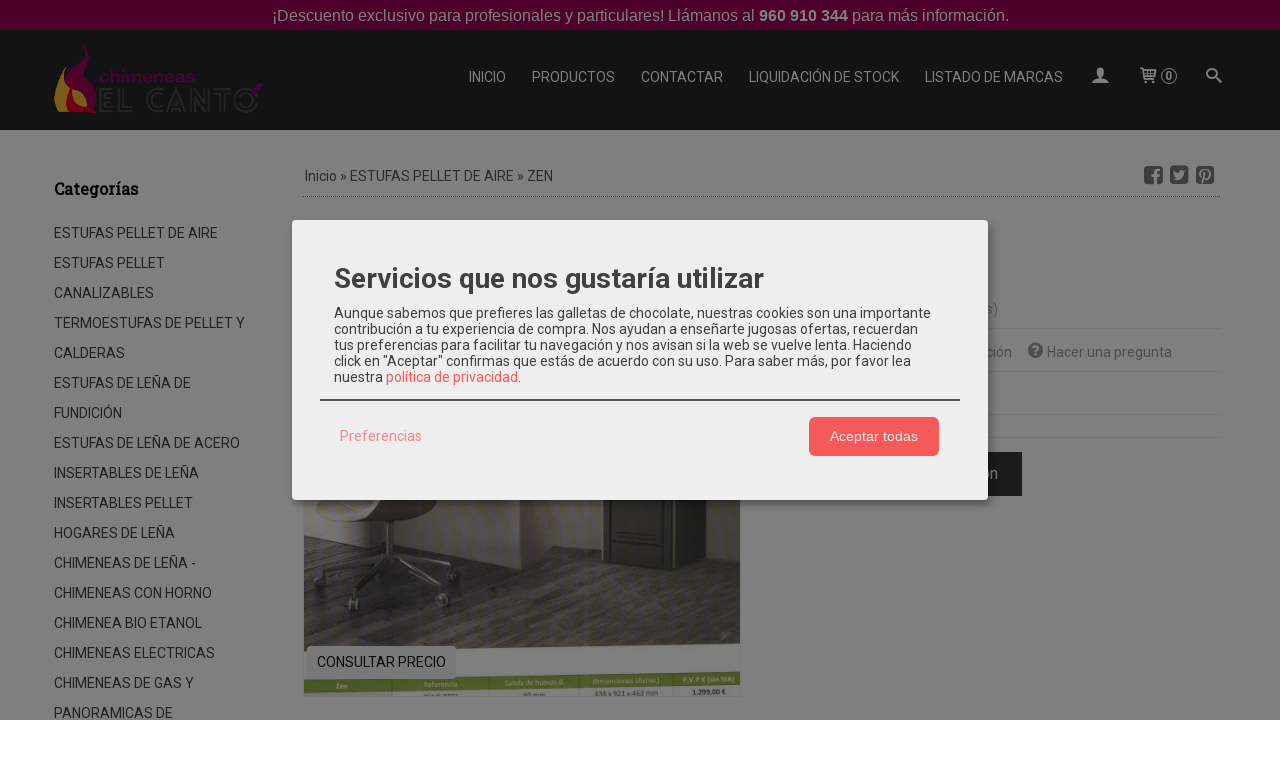

--- FILE ---
content_type: text/html; charset=utf-8
request_url: https://www.chimeneaselcanto.com/p7869275-zen.html
body_size: 29465
content:
<!DOCTYPE html>
<html lang="es" class="shop desktop light header-theme product-view column2 out-the-box system-page user-guest url-id-7869275">    <head prefix="og: http://ogp.me/ns# fb: http://ogp.me/ns/fb# product: http://ogp.me/ns/product#">
        <meta http-equiv="Content-Type" content="text/html; charset=utf-8" />
<meta name="viewport" content="width=device-width, initial-scale=1.0" />
<meta name="language" content="es" />
<meta name="description" content="Comprar ZEN online al mejor precio . Compra las mejores chimeneas en Chimeneas el Canto. Haz tu pedido ahora." />
<meta name="author" content="Chimeneas el Canto" />
<meta name="google-site-verification" content="" />
<meta name="msvalidate.01" content="" />
<meta name="alexaVerifyID" content="" />
<meta name="p:domain_verify" content="" />
<meta property="og:determiner" content="a" />
<meta property="og:locale" content="es_ES" />
<meta property="og:type" content="product.item" />
<meta property="og:title" content="ZEN" />
<meta property="og:url" content="https://www.chimeneaselcanto.com/p7869275-zen.html" />
<meta property="og:description" content=".ESTUFA DE AIRE..POTENCIA NOMINAL 8 KW. POTENCIA MÁXIMA 9 KW..RENDIMIENTO 91 %..VOLUMEN CALEFACTABLE 80 M2..REVESTIMIENTO EN ACERO Y PERFILES FRONTALES Y LATERALES EN CROMO DISPONIBLE EN TRES COLORES..ESTUFA DE GRAN RENDIMIENTO POR LA SALIDA DE AIRE..." />
<meta property="og:image" content="https://cdn.palbincdn.com/users/18409/images/unnamed-1600422743.jpg" />
<meta property="og:image:alt" content="ZEN: A Consultar - Chimeneas el Canto" />
<meta property="og:image:width" content="473" />
<meta property="og:image:height" content="512" />
<meta property="product:price:amount" content="0.00" />
<meta property="product:price:currency" content="EUR" />
<meta property="product:sale_price:amount" content="0.00" />
<meta property="product:sale_price:currency" content="EUR" />
<meta property="product:availability" content="in stock" />
<meta property="product:category" content=" ESTUFAS PELLET DE AIRE" />
<meta property="product:condition" content="new" />
<meta property="product:retailer_item_id" content="7869275" />
<meta property="product:brand" content="EOSS" />
<meta property="fb:app_id" content="198335206866025" />
<meta name="twitter:site" content="@chimeneas_canto" />
<meta name="twitter:creator" content="@chimeneas_canto" />
<meta name="twitter:title" content="ZEN: A Consultar - Chimeneas el Canto" />
<meta name="twitter:description" content="Comprar ZEN online al mejor precio . Compra las mejores chimeneas en Chimeneas el Canto. Haz tu pedido ahora." />
<meta name="twitter:image" content="https://cdn.palbincdn.com/users/18409/images/unnamed-1600422743.jpg" />
<meta name="twitter:label1" content="PRICE" />
<meta name="twitter:data1" content="A Consultar" />
<meta name="twitter:label2" content="CATEGORY" />
<meta name="twitter:data2" content="ESTUFAS PELLET DE AIRE" />
<meta name="twitter:label3" content="STOCK" />
<meta name="twitter:data3" content="" />
<meta name="twitter:card" content="summary" />
<link rel="preconnect" href="https://cdn.palbincdn.com" />
<link crossorigin="anonymous" rel="preconnect" href="https://cdn.palbincdn.com" />
<link rel="preconnect" href="https://cdn-2.palbincdn.com" />
<link rel="dns-prefetch" href="https://cdn.palbincdn.com" />
<link rel="dns-prefetch" href="https://cdn-2.palbincdn.com" />
<link rel="dns-prefetch" href="//connect.facebook.net" />
<link rel="dns-prefetch" href="//www.facebook.com" />
<link rel="dns-prefetch" href="//static.ak.facebook.com" />
<link rel="dns-prefetch" href="//fbstatic-a.akamaihd.net" />
<link rel="dns-prefetch" href="//www.google.com" />
<link rel="dns-prefetch" href="//fonts.googleapis.com" />
<link rel="dns-prefetch" href="//apis.google.com" />
<link rel="dns-prefetch" href="//translate.google.com" />
<link rel="dns-prefetch" href="//translate.googleapis.com" />
<link rel="dns-prefetch" href="//stats.g.doubleclick.net" />
<link rel="dns-prefetch" href="//www.gstatic.com" />
<link rel="canonical" href="https://www.chimeneaselcanto.com/p7869275-zen.html" />
<link rel="shortcut icon" type="image/x-icon" href="/resellers/stid-1/images/favicon.ico" />
<link rel="stylesheet" type="text/css" href="https://cdn.palbincdn.com/assets/dfdb29cb/listview/styles.css" />
<link rel="stylesheet" type="text/css" href="/css/jquery-ui/light/jquery-ui-art.min.css" />
<link rel="stylesheet" type="text/css" href="https://cdn.palbincdn.com/assets/XFlexSlider/flexslider.min.css" />
<link rel="stylesheet" type="text/css" href="https://cdn-2.palbincdn.com/themes/_premium/Wide Open Luxe/style.min.css" />
<link rel="stylesheet" type="text/css" href="https://cdn-2.palbincdn.com/css/shop-base.css?584" />
<link rel="stylesheet" type="text/css" href="https://cdn-2.palbincdn.com/css/form.css?584" />
<link rel="stylesheet" type="text/css" href="//fonts.googleapis.com/css?family=Roboto+Slab|Roboto:400,700&amp;subset=latin" />
<style type="text/css">
/*<![CDATA[*/
#colorbox,#cboxOverlay,#cboxWrapper{position:absolute;top:0;left:0;z-index:9999;overflow:hidden}#cboxWrapper{max-width:none}#cboxOverlay{position:fixed;width:100%;height:100%}#cboxMiddleLeft,#cboxBottomLeft{clear:left}#cboxContent{position:relative}#cboxLoadedContent{overflow:auto;-webkit-overflow-scrolling:touch}#cboxTitle{margin:0}#cboxLoadingOverlay,#cboxLoadingGraphic{position:absolute;top:0;left:0;width:100%;height:100%}#cboxPrevious,#cboxNext,#cboxClose,#cboxSlideshow{cursor:pointer}.cboxPhoto{float:left;margin:auto;border:0;display:block;max-width:none;-ms-interpolation-mode:bicubic}.cboxIframe{width:100%;height:100%;display:block;border:0}#colorbox,#cboxContent,#cboxLoadedContent{box-sizing:content-box;-moz-box-sizing:content-box;-webkit-box-sizing:content-box}#cboxOverlay{background:rgba(0,0,0,0.85)}#colorbox{outline:0}#cboxContent{background:#fff;overflow:hidden}.dark #cboxContent{background:#222}.cboxIframe{background:#fff}.dark .cboxIframe{background:#222}#cboxError{padding:50px;border:1px solid #ccc}#cboxLoadedContent{margin-bottom:40px}.cboxFullContent #cboxLoadedContent{margin-bottom:0px}#cboxTitle{position:absolute;bottom:4px;left:0;text-align:center;width:96%;color:#949494;padding:10px 2% 0px 2%}#cboxCurrent{position:absolute;bottom:9px;left:58px;color:#949494}#cboxLoadingOverlay{background:url(/assets/JColorBox/css/images/light/loading_background.png) no-repeat center center}#cboxLoadingGraphic{background:url(/assets/JColorBox/css/images/light/loading.gif) no-repeat center center}.dark #cboxLoadingOverlay{background:url(/assets/JColorBox/css/images/dark/loading_background.png) no-repeat center center}.dark #cboxLoadingGraphic{background:url(/assets/JColorBox/css/images/dark/loading.gif) no-repeat center center}#cboxPrevious:active,#cboxNext:active,#cboxSlideshow:active,#cboxClose:active{outline:0}#cboxSlideshow{bottom:4px;right:30px;color:#0092ef}#cboxPrevious{background-image:url(/assets/JColorBox/css/images/light/left-arrow.svg)}.dark #cboxPrevious{background-image:url(/assets/JColorBox/css/images/dark/left-arrow.svg)}#cboxNext{left:27px;background-image:url(/assets/JColorBox/css/images/light/right-arrow.svg)}.dark #cboxNext{background-image:url(/assets/JColorBox/css/images/dark/right-arrow.svg)}#cboxClose{top:10px;right:10px;background-image:url(/assets/JColorBox/css/images/light/close.svg);width:30px;height:30px}.dark #cboxClose{background-image:url(/assets/JColorBox/css/images/dark/close.svg)}.cbox-button{position:absolute;border:none;padding:0;margin:0;overflow:visible;width:auto;background-color:transparent;text-indent:-9999px;background-repeat:no-repeat;background-position:center center;-webkit-background-size:contain;background-size:contain}.cbox-button.cbox-nav-button{bottom:8px;left:0;background-size:contain;width:25px;height:20px}
/*]]>*/
</style>
<style type="text/css">
/*<![CDATA[*/
        .cboxZoom #cboxLoadedContent {cursor: zoom-in}
        .cboxZoom #cboxLoadedContent:after { font-family: "shop-icons"; content: '\f903'; position: absolute; top: 6px; left: 6px; color: rgba(255,255,255,0.75); z-index: 1; }
        .cboxZoom #cboxLoadedContent:before { content: ''; position: absolute; top: 0; left: 0; border-color: rgba(0,0,0,0.9) transparent transparent rgba(0,0,0,0.9); border-style: solid; border-width: 20px 20px 25px 25px; height: 0px; width: 0px; z-index: 1; }
        .cboxZoom .cboxPhotoZoom {position: absolute; top: 0; left: 0; width: 100%; height: 100%; background-repeat: no-repeat; background-position: center; background-size: cover; transition: transform .35s ease-out;}
/*]]>*/
</style>
<style type="text/css">
/*<![CDATA[*/
#loading{background-repeat:no-repeat;background-position:center center;position:fixed;z-index:999999;top:50%;left:50%;transform:translate(-50%, -50%);opacity:0.8;background-color:#CCC;border-radius:50%;display:none;text-align:center;color:#666}#loading-wrapper{background-color:black;height:100%;width:100%;left:0;top:0;margin:0 auto;opacity:0.4;overflow:hidden;position:fixed;z-index:999998}#loading-message{color:rgba(255, 255, 255, 0.8);position:absolute;bottom:0px;margin-bottom:-2em;width:200%;text-align:center;margin-left:-50%}
/*]]>*/
</style>
<style type="text/css">
/*<![CDATA[*/
.grecaptcha-badge { display: none !important; }
/*]]>*/
</style>
<style type="text/css">
/*<![CDATA[*/
.shopping-cart-content table td{vertical-align:middle;padding:3px 0px;font-size:0.9em;border-bottom:1px dotted #ccc;border-bottom:1px dashed rgba(125,125,125,0.2) !important}.shopping-cart-content .shopping-cart-subtotal,.shopping-cart-content .shopping-cart-subtotal a{margin-top:4px;clear:both;text-align:right}
/*]]>*/
</style>
<style type="text/css">
/*<![CDATA[*/
.hideall .init-hidden {display:none} .hideall .init-invisible, .hideall .animated-hide.animated {visibility:hidden}
/*]]>*/
</style>
<style type="text/css">
/*<![CDATA[*/
.tlite{background:#111;color:white;font-family:sans-serif;font-size:0.8rem;font-weight:normal;text-decoration:none;text-align:left;padding:0.6em 0.75rem;border-radius:4px;position:absolute;opacity:0;visibility:hidden;transition:opacity 0.4s;white-space:nowrap;box-shadow:0 0.5rem 1rem -0.5rem black;z-index:1000;-webkit-backface-visibility:hidden}.tlite-table td,.tlite-table th{position:relative}.tlite-visible{visibility:visible;opacity:0.9}.tlite::before{content:' ';display:block;background:inherit;width:10px;height:10px;position:absolute;transform:rotate(45deg)}.tlite-n::before{top:-3px;left:50%;margin-left:-5px}.tlite-nw::before{top:-3px;left:10px}.tlite-ne::before{top:-3px;right:10px}.tlite-s::before{bottom:-3px;left:50%;margin-left:-5px}.tlite-se::before{bottom:-3px;right:10px}.tlite-sw::before{bottom:-3px;left:10px}.tlite-w::before{left:-3px;top:50%;margin-top:-5px}.tlite-e::before{right:-3px;top:50%;margin-top:-5px}
/*]]>*/
</style>
<style type="text/css">
/*<![CDATA[*/
select{background:#FFFFFF;border:1px solid #7A7A7A;margin:0 auto;width:100%;padding:4px 0;color:#292929 !important;font-size:14px;font-family:Roboto, Arial, 'Arial Unicode MS', Helvetica, Sans-Serif;font-weight:normal;font-style:normal;text-shadow:none;margin:0px}body{font-size:14px;font-family:Roboto, Arial, 'Arial Unicode MS', Helvetica, Sans-Serif}#header-logo{text-align:left}.blockquote-border{border:1px solid #D1D1D1}.blockquote-background{background:#F2F2F2 url('images/postquote.png') no-repeat scroll;color:#121212;background-image:none}.blockquote-box{border:1px solid #D1D1D1;background:#F2F2F2 url('images/postquote.png') no-repeat scroll;color:#121212;background-image:none}.art-postcontent .blockquote-box a,.art-postcontent .blockquote-box a.featured-product-title-link,.art-postcontent .blockquote-box a.featured-product-title-link:visited,.art-postcontent .blockquote-box a.featured-product-title-link:hover,.art-postcontent .blockquote-box h1,.art-postcontent .blockquote-box h2,.art-postcontent .blockquote-box h3,.art-postcontent .blockquote-box h4,.art-postcontent .blockquote-background h5,.art-postcontent .blockquote-box h6{color:#121212}.art-postcontent .blockquote-background a,.art-postcontent .blockquote-background a.featured-product-title-link,.art-postcontent .blockquote-background a.featured-product-title-link:visited,.art-postcontent .blockquote-background a.featured-product-title-link:hover,.art-postcontent .blockquote-background h1,.art-postcontent .blockquote-background h2,.art-postcontent .blockquote-background h3,.art-postcontent .blockquote-background h4,.art-postcontent .blockquote-background h5,.art-postcontent .blockquote-background h6{color:#121212}div.form fieldset{border:1px solid #D1D1D1}.ui-dialog-titlebar.ui-widget-header{border:1px solid #D1D1D1;background:#F2F2F2 url('images/postquote.png') no-repeat scroll;color:#121212;background-image:none}.ui-accordion-header-icon,.ui-accordion-header .ui-icon{float:right}.ui-accordion-content{border:1px solid #D1D1D1;padding:1em 0.5em;border-top:none}h3.ui-accordion-header,h4.ui-accordion-header{border:1px solid #D1D1D1;background:#F2F2F2 url('images/postquote.png') no-repeat scroll;color:#121212;background-image:none;margin:0px;padding:0px;padding:10px}body #cboxContent{background:#FFFFFF}body #cboxLoadedContent{background:#FFFFFF}body .ui-widget-content{background:#FFFFFF}body .ui-dialog{background:#FFFFFF;background-image:none}body .ui-dialog .ui-dialog-content{background:#FFFFFF}.art-postcontent a.h4-link-color,.art-postcontent a.h4-link-color:visited,.art-postcontent a.h4-link-color:hover{color:#5C5C5C}.art-postcontent a.h5-link-color,.art-postcontent a.h5-link-color:visited,.art-postcontent a.h5-link-color:hover{color:#292929}.desktop .art-content-layout .art-sidebar1,.desktop .art-content-layout .art-sidebar2{padding-top:24px}.desktop.header-theme .art-header{position:fixed;z-index:101 !important;width:100%;max-width:100%;background:##262626}.desktop.header-theme .header-wrapper{height:100px}.art-hmenu.pal-tabs-hmenu>li,.pal-tabs .art-hmenu.pal-tabs-hmenu>li{scroll-margin-top:105px}html,html a{-webkit-font-smoothing:antialiased;text-shadow:1px 1px 1px rgba(0,0,0,0.004)}.featured-product-image-wrapper{overflow:hidden}.featured-product-image-img{transition:all 600ms ease-out}.featured-product-image-wrapper:hover .featured-product-image-img{-moz-transform:scale(1.15);-o-transform:scale(1.15);-webkit-transform:scale(1.15);transform:scale(1.15)}#quantity.addtocart-select{height:38px}
/*]]>*/
</style>
<style type="text/css">
/*<![CDATA[*/
div#art-footer-tags{display:none}
/*]]>*/
</style>
<style type="text/css">
/*<![CDATA[*/
.back-to-top{position:fixed;bottom:2.5em;right:0px;text-decoration:none;color:#000000;background-color:rgba(235, 235, 235, 0.80);font-weight:700;font-size:2em;padding:10px;display:none;border-radius:4px 0px 0px 4px}.back-to-top:hover{background-color:rgba(135, 135, 135, 0.50)}
/*]]>*/
</style>
<style type="text/css">
/*<![CDATA[*/
.cm-btn-preferences {padding:0.4em;opacity:0.7;} .cm-btn-accept {visibility:hidden;width:0} .cm-body {display:none} .cm-footer-buttons {align-items: center;} .desktop .cm-btn.cm-btn-accept-all { padding: 0.8em 1.5em !important; } .cm-toggle-all{display:none !important} .cm-btn-decline {opacity:0.5}
/*]]>*/
</style>
<style type="text/css">
/*<![CDATA[*/
.whatsappme{position:fixed;z-index:999;right:20px;bottom:20px;font-family:-apple-system, BlinkMacSystemFont, "Segoe UI", Roboto, Oxygen, Ubuntu, Cantarell, "Open Sans", "Helvetica Neue", sans-serif;font-size:16px;line-height:26px;color:#262626;transform:scale3d(0, 0, 0);transition:transform .3s ease-in-out;user-select:none;-ms-user-select:none;-moz-user-select:none;-webkit-user-select:none}.whatsappme--show{transform:scale3d(1, 1, 1);transition:transform .5s cubic-bezier(0.18, 0.89, 0.32, 1.28)}.whatsappme__button{position:absolute;z-index:2;bottom:8px;right:8px;height:60px;min-width:60px;max-width:95vw;background-color:#25D366;color:#fff;border-radius:30px;box-shadow:1px 6px 24px 0 rgba(7, 94, 84, .24);cursor:pointer;transition:background-color 0.2s linear}.whatsappme__button:hover{background-color:#128C7E;transition:background-color 1.5s linear}.whatsappme--dialog .whatsappme__button{transition:background-color 0.2s linear}.whatsappme__button:active{background-color:#075E54;transition:none}.whatsappme__button svg{width:36px;height:60px;margin:0 12px}#wa_ico,.whatsappme--dialog #send_ico{display:block}#send_ico,.whatsappme--dialog #wa_ico{display:none}.whatsappme__badge{position:absolute;top:-4px;right:-4px;width:20px;height:20px;border:none;border-radius:50%;background:#e82c0c;font-size:12px;font-weight:600;line-height:20px;text-align:center;box-shadow:none;opacity:0;pointer-events:none}.whatsappme__badge.whatsappme__badge--in{animation:badge--in 500ms cubic-bezier(0.27, 0.9, 0.41, 1.28) 1 both}.whatsappme__badge.whatsappme__badge--out{animation:badge--out 400ms cubic-bezier(0.215, 0.61, 0.355, 1) 1 both}.whatsappme--dialog .whatsappme__button{box-shadow:0 1px 2px 0 rgba(0, 0, 0, 0.3)}.whatsappme__box{position:absolute;bottom:0;right:0;z-index:1;width:calc(100vw - 40px);max-width:400px;min-height:280px;padding-bottom:60px;border-radius:32px;background:#ede4dd;background-size:100% auto;box-shadow:0 2px 6px 0 rgba(0, 0, 0, .5);overflow:hidden;transform:scale3d(0, 0, 0);opacity:0;transition:opacity 400ms ease-out, transform 0ms linear 300ms}.whatsappme--dialog .whatsappme__box{opacity:1;transform:scale3d(1, 1, 1);transition:opacity 200ms ease-out, transform 0ms linear}.whatsappme__header{display:block;position:static;width:100%;height:70px;padding:0 26px;margin:0;background-color:#2e8c7d;color:rgba(255, 255, 255, .5)}.whatsappme__header svg{height:100%}.whatsappme__close{position:absolute;top:18px;right:24px;width:34px;height:34px;border-radius:50%;background:#000;color:#fff;line-height:34px;font-size:25px;text-align:center;opacity:.4;cursor:pointer;transition:opacity 300ms ease-out}.whatsappme__close:hover{opacity:.6}.whatsappme__message{position:relative;min-height:80px;padding:20px 22px;margin:34px 26px;border-radius:32px;background-color:#fff;color:#4A4A4A;box-shadow:0 1px 2px 0 rgba(0, 0, 0, 0.3)}.whatsappme__message:before{content:'';display:block;position:absolute;bottom:30px;left:-18px;width:18px;height:18px;background-image:url('[data-uri]');background-size:100%}.whatsappme--left{right:auto;left:20px}.whatsappme--left .whatsappme__button{right:auto;left:8px}.whatsappme--left .whatsappme__box{right:auto;left:0}@media (max-width: 480px){.whatsappme{bottom:6px;right:6px}.whatsappme--left{right:auto;left:6px}.whatsappme__box{width:calc(100vw - 12px);min-height:0}.whatsappme__header{height:55px}.whatsappme__close{top:13px;width:28px;height:28px;line-height:28px}.whatsappme__message{padding:14px 20px;margin:15px 21px 20px;line-height:24px}}@keyframes "badge--in"{from{opacity:0;transform:translateY(50px);}to{opacity:1;transform:translateY(0);}}@keyframes "badge--out"{0%{opacity:1;transform:translateY(0);}100%{opacity:0;transform:translateY(-20px);}}
/*]]>*/
</style>
<style type="text/css">
/*<![CDATA[*/
#goog-gt-tt,.goog-tooltip.skiptranslate,.goog-tooltip,body > .skiptranslate{display:none !important;width:0px !important;height:0px !important;visibility:hidden !important}body > .skiptranslate > .goog-te-banner-frame.skiptranslate{display:none !important;visibility:hidden;position:absolute;opacity:0;top:0px;width:0px;height:0px;left:-10000px}body .goog-text-highlight{background-color:inherit;-webkit-box-shadow:inherit;-moz-box-shadow:inherit;box-shadow:inherit;box-sizing:inherit;-webkit-box-sizing:inherit;-moz-box-sizing:inherit;position:inherit}body{top:auto !important;position:static !important;min-height:0 !important}
/*]]>*/
</style>
<script type="text/javascript" src="https://cdn.palbincdn.com/js/jquery/jquery-1.9.1.min.js"></script>
<script type="text/javascript" src="https://cdn.palbincdn.com/js/jquery/jquery.ba-bbq.min.js" async="async"></script>
<script type="text/javascript" src="https://cdn.palbincdn.com/js/jquery/jquery-ui-1.9.2.custom.min.js"></script>
<script type="text/javascript" src="https://cdn.palbincdn.com/assets/LazySizes/lazysizes.min.js" async="async"></script>
<script type="text/javascript">
/*<![CDATA[*/
window.LoadingWidgetAssetsUrl = 'https://cdn.palbincdn.com/assets/LoadingWidget';
$(function(){var defaults={maxWrapperOpacity:0,maxOpacity:0.8,animationDuration:600,message:'',name:''};this.$divs=[]
function LoadingConstructor(config){if(window.Loading)return window.Loading;if(!config)config={};this.$wrapper=$('<div id="loading-wrapper"></div>').appendTo('body').hide();this.$el=$('<div id="loading"><div id="loading-message"></div></div>').appendTo('body').hide();this.$divs=[this.$wrapper,this.$el];$.extend(this,defaults,config)};LoadingConstructor.prototype={show:function(maxWrapperOpacity,message,gifName,size,name){if(this.name)return;this.name=name;var maxWrapperOpacity=(typeof maxWrapperOpacity==="undefined")?0.5:maxWrapperOpacity,message=(typeof message==="undefined")?'':message;if(gifName){gifUrl=window.LoadingWidgetAssetsUrl+'/'+gifName;this.$el[0].style.setProperty('--loading-gif','url('+gifUrl+')')}else this.$el[0].style.removeProperty('--loading-gif');if(size){this.$el[0].style.setProperty('--loading-size',size)}else this.$el[0].style.removeProperty('--loading-size');this.$el.find('#loading-message').html(message);this.$wrapper.show().css('opacity',0).animate({opacity:maxWrapperOpacity},this.animationDuration);this.$el.show().css('opacity',0).animate({opacity:this.maxOpacity},this.animationDuration)},hide:function(name){if(!this.name||name===true||this.name==name){this.name="";$(this.$divs).each(function(){$(this).animate({opacity:0},this.animationDuration,function(){$(this).hide()})})}}};window.Loading=new LoadingConstructor()})
document.documentElement.className+=' hideall'
var cookiesConsent = {'testing':false,'elementID':'cookies\x2Dconsent','storageMethod':'cookie','storageName':'cookies\x2Dconsent','htmlTexts':true,'cookieExpiresAfterDays':30,'default':false,'mustConsent':true,'acceptAll':true,'hideDeclineAll':true,'hideLearnMore':false,'disablePoweredBy':true,'translations':{'zz':{'privacyPolicyUrl':'\x2Fsite\x2FcookiesPolicy'},'es':{'consentModal':{'title':'Servicios\x20que\x20nos\x20gustar\u00EDa\x20utilizar','description':'Aunque\x20sabemos\x20que\x20prefieres\x20las\x20galletas\x20de\x20chocolate,\x20nuestras\x20cookies\x20son\x20una\x20importante\x20contribuci\u00F3n\x20a\x20tu\x20experiencia\x20de\x20compra.\x20Nos\x20ayudan\x20a\x20ense\u00F1arte\x20jugosas\x20ofertas,\x20recuerdan\x20tus\x20preferencias\x20para\x20facilitar\x20tu\x20navegaci\u00F3n\x20y\x20nos\x20avisan\x20si\x20la\x20web\x20se\x20vuelve\x20lenta.\x20Haciendo\x20click\x20en\x20\x22Aceptar\x22\x20confirmas\x20que\x20est\u00E1s\x20de\x20acuerdo\x20con\x20su\x20uso.'},'consentNotice':{'description':'Aunque\x20sabemos\x20que\x20prefieres\x20las\x20galletas\x20de\x20chocolate,\x20nuestras\x20cookies\x20son\x20una\x20importante\x20contribuci\u00F3n\x20a\x20tu\x20experiencia\x20de\x20compra.\x20Nos\x20ayudan\x20a\x20ense\u00F1arte\x20jugosas\x20ofertas,\x20recuerdan\x20tus\x20preferencias\x20para\x20facilitar\x20tu\x20navegaci\u00F3n\x20y\x20nos\x20avisan\x20si\x20la\x20web\x20se\x20vuelve\x20lenta.\x20Haciendo\x20click\x20en\x20\x22Aceptar\x22\x20confirmas\x20que\x20est\u00E1s\x20de\x20acuerdo\x20con\x20su\x20uso.'}}},'services':[{'title':'Google\x20Recaptcha','purposes':['functional'],'cookies':['rc\x3A\x3Ac','rc\x3A\x3Ab','rc\x3A\x3Aa'],'default':true,'optOut':true,'required':true,'sortOrder':10,'translations':{'es':{'description':'Este\x20servicio\x20se\x20utiliza\x20principalmente\x20para\x20la\x20prevenci\u00F3n\x20de\x20spam.'}},'name':'GoogleRecaptchaService','callback':function(consent, service) {},'onlyOnce':true},{'title':'Ajustes\x20de\x20tienda\x20online','purposes':['functional'],'cookies':['PHPSESSID','__cfduid','suc','DBMSNRFM','listViewMode'],'default':true,'optOut':true,'required':true,'sortOrder':10,'translations':{'es':{'description':'Aqu\u00ED\x20almacenamos\x20sus\x20preferencias\x20acerca\x20de\x20tu\x20experiencia\x20de\x20compra\x20en\x20la\x20tienda\x20online\x20\x28carrito\x20de\x20la\x20compra,\x20modos\x20de\x20visualizaci\u00F3n,\x20auto\x2Dlogin,\x20etc.\x29.\x20Este\x20servicio\x20es\x20necesario\x20para\x20el\x20buen\x20funcionamiento\x20de\x20la\x20p\u00E1gina\x20web.'}},'onAccept':null,'onInit':null,'onDecline':null,'name':'PalbinService','callback':function(consent, service) {},'onlyOnce':true},{'title':'Whatsapp\x20Chat','purposes':['performance'],'cookies':['\x2Fwhatsappme_.\x2A\x2Fi'],'default':true,'sortOrder':20,'translations':{'es':{'description':'El\x20uso\x20de\x20esta\x20Cookie\x20almacena\x20los\x20ajustes\x20del\x20proveedor\x20del\x20sistema\x20de\x20Chat\x20Userlike\x20que\x20son\x20necesarios\x20para\x20nuestro\x20servicio\x20de\x20Chat\x20Online.'}},'name':'WhatsappService','callback':function(consent, service) {},'required':false,'optOut':false,'onlyOnce':true},{'title':'TikTok','purposes':['marketing'],'cookies':['_ttp','_tt_enable_cookie\x20','_tt_sessionId'],'sortOrder':40,'translations':{'es':{'description':'TikTok\x20puede\x20reconocer\x20y\x20aprender\x20sobre\x20las\x20personas\x20de\x20su\x20sitio\x20web\x20y\x20el\x20tipo\x20de\x20acciones\x20que\x20realizan\x20o\x20no,\x20y\x20con\x20estos\x20aprendizajes,\x20TikTok\x20entregar\u00E1\x20sus\x20anuncios\x20de\x20manera\x20m\u00E1s\x20eficiente\x20al\x20atribuir\x20mejor\x20los\x20eventos\x20a\x20sus\x20anuncios.'}},'name':'TikTokService','default':false,'callback':function(consent, service) {},'required':false,'optOut':false,'onlyOnce':true},{'title':'Facebook','purposes':['marketing'],'cookies':['_fbp','fr'],'sortOrder':40,'translations':{'es':{'description':'Facebook\x20Remarketing\x20nos\x20permite\x20dirigir\x20de\x20forma\x20selectiva\x20publicidad\x20a\x20usuarios\x20de\x20Thomann\x20que\x20ya\x20han\x20mostrado\x20inter\u00E9s\x20en\x20nuestra\x20p\u00E1gina\x20web\x20y\x20en\x20nuestros\x20productos.\x20La\x20inserci\u00F3n\x20del\x20medio\x20publicitario\x20tiene\x20lugar\x20a\x20trav\u00E9s\x20de\x20Retargeting\x20con\x20fundamento\x20en\x20un\x20an\u00E1lisis\x20basado\x20en\x20Cookies\x20del\x20comportamiento\x20anterior\x20del\x20usuario.'}},'name':'FacebookService','default':false,'callback':function(consent, service) {},'required':false,'optOut':false,'onlyOnce':true}],'callback':function(consent, service){if (typeof cookiesConsentCallback !== 'undefined') cookiesConsentCallback(consent, service)}}
var setHMenuOpenDirection=function(a){return(function(a){setTimeout(function(){setHMenuOpenDirection(a)},1)})}(jQuery),setPopupVMenuOpenDirection=function(b){return(function(b){setTimeout(function(){setPopupVMenuOpenDirection(b)},1)})}(jQuery),fixPopupVMenu=function(c){return(function(c){setTimeout(function(){fixPopupVMenu(c)},1)})}(jQuery),setOpenSubmenuWithNoReload=function(d){return(function(d){setTimeout(function(){setOpenSubmenuWithNoReload(d)},1)})}(jQuery),setOpenSubmenuWithHover=function(d){return(function(d){setTimeout(function(){setOpenSubmenuWithHover(d)},1)})}(jQuery),responsiveDesign=1;$(document).ready(function(){$.ajax({dataType:"script",cache:true,url:"https://cdn-2.palbincdn.com/themes/_premium/Wide Open Luxe/script.min.js"}).done(function(script,textStatus){if(false)$.ajax({dataType:"script",cache:true,url:"https://cdn-2.palbincdn.com/themes/_premium/Wide Open Luxe/script.responsive.min.js"})})})
/*]]>*/
</script>
<title>ZEN: A Consultar - Chimeneas el Canto</title>
<!-- Hide Elements Trick -->
<link as="font" crossorigin="anonymous" rel="preload" href="https://cdn-2.palbincdn.com/css/iconSet/basic-shop-icons/fonts/shop-icons.woff?450" /><link href='https://cdn-2.palbincdn.com/css/iconSet/basic-shop-icons/style.css?584' rel='stylesheet' rel='preload' as='style'>
    </head>

    <body><script type="text/javascript">
/*<![CDATA[*/
function activateTab(artTab, tab) {
				artTab.tabs('option', 'active', artTab.find(tab.prop('tagName')).index(tab));
		   }
/*]]>*/
</script>

				<div id="art-main">
    <div class="over-header-zone-wrapper"><div class="banner-central-outter" id="central-banner-219954">
<div class="portlet-content">
<div class="banner-central-wrapper banner-html">
       <div class="banner-central-htmlwrapper">
        <div class="header-banner">
  <div style="padding-left:30px; padding-right:30px; color: #fff; font-size: 16px; font-family: Arial, Helvetica, Sans-Serif;">¡Descuento exclusivo para profesionales y particulares! Llámanos al <b>960 910 344</b> para más información.
  </div>
</div>



<style>
.header-banner {
  position: fixed;
  top: 0;
  width: 100%;
  background-color: #9c0254;
  height: 30px;
  justify-content: center;
  align-items: center;
  display: flex;
  z-index: 1000; /* Para asegurar que el banner quede por encima de otros elementos */
}

/*Correccion de espacio de banner superior*/
.header-wrapper {
    padding-top: 30px;
}  
</style>
    </div>
</div></div>
</div></div>
    
<div class="header-wrapper">    <header class="art-header">        <div class="art-shapes">
        
            </div>
        
        

 
<div class="art-positioncontrol art-positioncontrol-340300824" id="header-logo"><span class="header-logo-span"></span><a class="header-logo-link" href="/"><img class="header-logo-img" src="/users/18409/shop/logo.jpg?239927452" alt="ZEN: A Consultar - Chimeneas el Canto" /></a></div> 
 <nav class="pal-main-nav art-nav">	<div class="art-nav-inner">				<ul class="art-hmenu" id="shop-menu">
<li id="item-inicio"><a href="/">INICIO</a></li>
<li id="item-productos"><a href="javascript:void(0)">PRODUCTOS</a>
<ul>
<li><a href="/c196676-biomasa.html">ESTUFAS PELLET DE AIRE</a></li>
<li><a href="/c487569-estufas-pellet-canalizables.html">ESTUFAS PELLET CANALIZABLES</a></li>
<li><a href="/c487570-termoestufas-de-pellet.html">TERMOESTUFAS DE PELLET Y CALDERAS</a></li>
<li><a href="/c492319-estufas-de-lena-de-fundicion.html">ESTUFAS DE LEÑA DE FUNDICIÓN</a></li>
<li><a href="/c492324-estufas-de-lena-de-acero.html">ESTUFAS DE LEÑA DE ACERO</a></li>
<li><a href="/c197170-hogares.html">INSERTABLES DE LEÑA</a></li>
<li><a href="/c524845-insertables-pellet.html">INSERTABLES PELLET</a></li>
<li><a href="/c280031-bloques.html">HOGARES  DE LEÑA</a></li>
<li><a href="/c443238-chimeneas-de-lena.html">CHIMENEAS DE LEÑA - CHIMENEAS CON HORNO</a></li>
<li><a href="/c443241-chimenea-bio-etanol.html">CHIMENEA BIO ETANOL</a></li>
<li><a href="/c417813-aparatos-de-pared-electricos.html">CHIMENEAS ELECTRICAS</a>
<ul>
<li><a href="/c529725-estufas-electricas.html">ESTUFAS ELECTRICAS</a></li>
</ul>
</li>
<li><a href="/c487292-panoramicas-tunnel-de-gas.html">CHIMENEAS DE GAS Y PANORAMICAS DE GAS/TUNNEL</a></li>
<li><a href="/c525497-calderas-lena.html">CALDERAS LEÑA-TERMOCHIMENEA LEÑA</a></li>
<li><a href="/c486465-quemadores-y-calefactores-de-exterior.html">QUEMADORES Y CALEFACTORES DE EXTERIOR.</a>
<ul>
<li><a href="/c548787-estufas-exterior.html">ESTUFAS EXTERIOR</a></li>
</ul>
</li>
<li><a href="/c196666-barbacoas.html">BARBACOAS</a></li>
<li><a href="/c492964-oulet.html">LIQUIDACIÓN DE STOCK</a></li>
<li><a href="/c565428-cocinas-de-lena.html">COCINAS DE LEÑA</a></li>
<li><a href="/c567032-pebeteros-de-lena.html">PEBETEROS DE LEÑA</a></li>
</ul>
</li>
<li id="item-contactar"><a href="/site/contact">CONTACTAR</a></li>
<li id="item-liquidacion-de-stock"><a href="/c492964-oulet.html"> LIQUIDACIÓN DE STOCK</a></li>
<li id="item-listado-de-marcas"><a href="javascript:void(0)">LISTADO DE MARCAS</a>
<ul>
<li><a href="/br137989-ambifuego.html">AMBIFUEGO</a></li>
<li><a href="/br140160-carbel.html">CARBEL</a></li>
<li><a href="/br109763-denia-stoves.html">DENIA STOVES</a></li>
<li><a href="/br139911-dru.html">DRU</a></li>
<li><a href="/br137991-ecoforest.html">ECOFOREST</a></li>
<li><a href="/br103620-eoss.html">EOSS</a></li>
<li><a href="/br149519-evonicfires.html">EVONICFIRES</a></li>
<li><a href="/br137992-ferlux.html">FERLUX</a></li>
<li><a href="/br138071-fm.html">FM</a></li>
<li><a href="/br150263-gazco.html">GAZCO</a></li>
<li><a href="/br145679-heatro.html">HEATRO</a></li>
<li><a href="/br102019-hergom.html">HERGOM</a></li>
<li><a href="/br145189-hittze.html">HITTZE</a></li>
<li><a href="/br137990-hitze.html">HITZE</a></li>
<li><a href="/br145379-infire.html">INFIRE</a></li>
<li><a href="/br137984-invicta.html">INVICTA</a></li>
<li><a href="/br127891-la-fontana.html">LA FONTANA</a></li>
<li><a href="/br137993-lacunza.html">LACUNZA</a></li>
<li><a href="/br145216-practic.html">PRACTIC</a></li>
<li><a href="/br137983-salgueda.html">SALGUEDA</a></li>
<li><a href="/br145215-santaeulalia.html">SANTAEULALIA</a></li>
<li><a href="/br145373-simple-fires.html">SIMPLE FIRES</a></li>
<li><a href="/br137987-traforart.html">TRAFORART</a></li>
<li><a href="/br145196-unico.html">UNICO</a></li>
</ul>
</li>
<li class="user-top-menu-separator"><span></span></li>
<li class="customer-account-menu customer-shop-menu"><a class="customer-shop-menu" aria-label="Mi Cuenta" href="/login"><span class="customer-account icon-user shop-menu-icon"></span> <span class="customer-account-label customer-shop-menu-label">Mi Cuenta</span></a>
<ul>
<li><a href="/login">Acceder</a></li>
<li><a href="/register">Registrarse</a></li>
</ul>
</li>
<li class="shopping-cart-menu customer-shop-menu"><a class="customer-shop-menu" aria-label="Carrito" href="/shoppingcart/view"><span class="customer-shopping-cart icon-cart shop-menu-icon"></span><span class="customer-shopping-cart-counter">0</span> <span class="customer-shopping-cart-label customer-shop-menu-label">Carrito</span></a>
<ul>
<li id="shopping-cart-menu-subtotal"><a href="/shoppingcart/view">Total:&nbsp;<strong>0,00 €</strong></a></li>
<li class="shopping-cart-menu-links"><a href="/shoppingcart/view"><strong>Ver Carrito</strong></a></li>
</ul>
</li>
<li class="customer-search-menu customer-shop-menu"><a class="customer-search-menu-link customer-shop-menu" aria-label="Buscar..." href="javascript:void(0)"><span class="customer-search icon-search shop-menu-icon"></span> <span class="customer-search-label customer-shop-menu-label">Buscar...</span></a>
<ul>
<li class="customer-search-menu-form-wrapper"><a class="customer-search-menu-form-link" aria-label="Buscar" href="javascript:void(0)"><form id="menu-search-form" class="art-search focusmagic" action="/product/index" method="get"><input placeholder="Buscar..." id="menu-search-input" size="24" aria-label="Buscar..." type="text" value="" name="searchbox" /><button type="submit" id="menu-search-input-button" class="icon-search" name=""></button></form></a></li>
</ul>
</li>
</ul>

	</div></nav>    </header></div>
    <div id="sheet-content" class="art-sheet clearfix">
        
        <div class="art-layout-wrapper">        <div class="art-content-layout column2">
        <div class="art-content-layout-row">
            <aside class="art-layout-cell art-sidebar1 ">
                                <div class="art-vmenublock clearfix" id="Categories">
<div class="art-vmenublockheader">
<span id = "Categories_title" class="t">Categorías</span>
</div>
<div class="art-vmenublockcontent">
<ul class="art-vmenu" id="categories-vmenu">
<li><a href="/c196676-biomasa.html">ESTUFAS PELLET DE AIRE</a></li>
<li><a href="/c487569-estufas-pellet-canalizables.html">ESTUFAS PELLET CANALIZABLES</a></li>
<li><a href="/c487570-termoestufas-de-pellet.html">TERMOESTUFAS DE PELLET Y CALDERAS</a></li>
<li><a href="/c492319-estufas-de-lena-de-fundicion.html">ESTUFAS DE LEÑA DE FUNDICIÓN</a></li>
<li><a href="/c492324-estufas-de-lena-de-acero.html">ESTUFAS DE LEÑA DE ACERO</a></li>
<li><a href="/c197170-hogares.html">INSERTABLES DE LEÑA</a></li>
<li><a href="/c524845-insertables-pellet.html">INSERTABLES PELLET</a></li>
<li><a href="/c280031-bloques.html">HOGARES  DE LEÑA</a></li>
<li><a href="/c443238-chimeneas-de-lena.html">CHIMENEAS DE LEÑA - CHIMENEAS CON HORNO</a></li>
<li><a href="/c443241-chimenea-bio-etanol.html">CHIMENEA BIO ETANOL</a></li>
<li><a href="/c417813-aparatos-de-pared-electricos.html">CHIMENEAS ELECTRICAS</a></li>
<li><a href="/c487292-panoramicas-tunnel-de-gas.html">CHIMENEAS DE GAS Y PANORAMICAS DE GAS/TUNNEL</a></li>
<li><a href="/c525497-calderas-lena.html">CALDERAS LEÑA-TERMOCHIMENEA LEÑA</a></li>
<li><a href="/c486465-quemadores-y-calefactores-de-exterior.html">QUEMADORES Y CALEFACTORES DE EXTERIOR.</a></li>
<li><a href="/c196666-barbacoas.html">BARBACOAS</a></li>
<li><a href="/c492964-oulet.html">LIQUIDACIÓN DE STOCK</a></li>
<li><a href="/c565428-cocinas-de-lena.html">COCINAS DE LEÑA</a></li>
<li><a href="/c567032-pebeteros-de-lena.html">PEBETEROS DE LEÑA</a></li>
</ul></div>
</div><div class="art-block clearfix" id="BrandSelector">
<div class="art-blockheader">
<span id = "BrandSelector_title" class="t">Marcas</span>
</div>
<div class="art-blockcontent">
<div id="brands-form-wrapper">
    <form id="brands-form" action="/brand/view" method="GET">        <select required="required" title="Elige tu marca favorita." id="brands-dropdown" class="art-select" onchange="js:$(this).parents(&quot;#brands-form&quot;).find(&quot;.art-button&quot;).val(&quot;Cargando...&quot;);this.form.submit();" aria-labelledby="BrandSelector_title" aria-label="Selector de marca" name="id">
<option value="">Selecciona una Marca</option>
<option value="137989">AMBIFUEGO</option>
<option value="140160">CARBEL</option>
<option value="109763">DENIA STOVES</option>
<option value="139911">DRU</option>
<option value="137991">ECOFOREST</option>
<option value="103620">EOSS</option>
<option value="149519">EVONICFIRES</option>
<option value="137992">FERLUX</option>
<option value="138071">FM</option>
<option value="150263">GAZCO</option>
<option value="145679">HEATRO</option>
<option value="102019">HERGOM</option>
<option value="145189">HITTZE</option>
<option value="137990">HITZE</option>
<option value="145379">INFIRE</option>
<option value="137984">INVICTA</option>
<option value="127891">LA FONTANA</option>
<option value="137993">LACUNZA</option>
<option value="145216">PRACTIC</option>
<option value="137983">SALGUEDA</option>
<option value="145215">SANTAEULALIA</option>
<option value="145373">SIMPLE FIRES</option>
<option value="137987">TRAFORART</option>
<option value="145196">UNICO</option>
</select>        <span class="art-button-wrapper">
            <input class="art-button" type="submit" value=" Buscar por Marca"/>
        </span>
    </form></div></div>
</div><div class="art-block clearfix" id="FreeShipmentNotifier">
<div class="art-blockheader">
<span id = "FreeShipmentNotifier_title" class="t">Costes de Envío</span>
</div>
<div class="art-blockcontent">

<a class="free-shipping-link colorbox-ajax" aria-label="Ver detalle del coste de envio" href="/site/freeShippingCostsTable"><span class="icon-truck free-shipping-icon"></span></a><div class="free-sipping-details">    <a class="colorbox-ajax free-shipping-price" href="/site/freeShippingCostsTable">GRATIS *</a>    <a class="colorbox-ajax free-shipping-note" href="/site/freeShippingCostsTable">Consultar Destinos</a></div>
</div>
</div><div class="art-block clearfix" id="ShoppingCart">
<div class="art-blockheader">
<span id = "ShoppingCart_title" class="t">Tu Carrito (0)</span>
</div>
<div class="art-blockcontent">
<div class="shopping-cart-content">
        El carrito de la compra está vacío</div></div>
</div><div class="art-block clearfix" id="SocialNetworks">
<div class="art-blockheader">
<span id = "SocialNetworks_title" class="t">Redes Sociales</span>
</div>
<div class="art-blockcontent">
<div id="social-networks">
    <div class="social-network-twitter"><a target="_blank" class="social-network-button social-network-link" style="background:#2B97F1" href="https://twitter.com/chimeneas_canto"><span class="social-network-icon icon-twitter-squared"></span>Twitter</a></div><div class="social-network-instagram"><a target="_blank" class="social-network-button social-network-link" style="background:#D22660" href="https://www.instagram.com/chimeneaselcanto"><span class="social-network-icon icon-instagram-squared"></span>Instagram</a></div><div class="social-network-facebook"><a target="_blank" class="social-network-button social-network-link" style="background:#1478EB" href="https://www.facebook.com/chimeneaselcanto/?fref=ts"><span class="social-network-icon icon-facebook-squared"></span>Facebook</a></div></div>
</div>
</div>                            </aside>
            <main class="art-layout-cell art-content" id="content">
                


<article id="product-sheet" class="art-post art-article">
    <div class="art-postmetadataheader clearfix responsive-phone-hidden">
        <div class="art-postheadericons art-metadata-icons">
            <div id="breadcrumbs">
                <div itemscope="itemscope" itemtype="http://schema.org/BreadcrumbList">
<span itemprop="itemListElement" itemscope="itemscope" itemtype="http://schema.org/ListItem"><a itemprop="item" href="/"><span itemprop="name">Inicio</span></a><meta itemprop="position" content="1" /></span> &raquo; <span itemprop="itemListElement" itemscope="itemscope" itemtype="http://schema.org/ListItem"><a itemprop="item" href="https://www.chimeneaselcanto.com/c196676-biomasa.html"><span itemprop="name"> ESTUFAS PELLET DE AIRE</span></a><meta itemprop="position" content="2" /></span> &raquo; <span>ZEN</span></div>            </div>
            <div id="product-share">
                <a class="product-share-button share-facebook icon-facebook-squared" rel="nofollow" target="_blank" onClick="window.open(this.getAttribute(&#039;data-url&#039;) || this.href, this.target, &#039;width=800,height=400&#039;); return false;" data-url="/product/share?product_id=7869275&amp;socialNetwork=facebook" title="Share in facebook" href="#"><img src="/images/icons/social/20/transparent.png" alt="Share in facebook" /></a><a class="product-share-button share-twitter icon-twitter-squared" rel="nofollow" target="_blank" onClick="window.open(this.getAttribute(&#039;data-url&#039;) || this.href, this.target, &#039;width=800,height=400&#039;); return false;" data-url="/product/share?product_id=7869275&amp;socialNetwork=twitter" title="Share in twitter" href="#"><img src="/images/icons/social/20/transparent.png" alt="Share in twitter" /></a><a class="product-share-button share-pinterest icon-pinterest-squared" rel="nofollow" target="_blank" onClick="window.open(this.getAttribute(&#039;data-url&#039;) || this.href, this.target, &#039;width=800,height=400&#039;); return false;" data-url="/product/share?product_id=7869275&amp;socialNetwork=pinterest" title="Share in pinterest" href="#"><img src="/images/icons/social/20/transparent.png" alt="Share in pinterest" /></a>            </div>
        </div>
    </div>
    <br class="br-space responsive-phone-hidden"/>
    <div class="art-postcontent art-postcontent-0 clearfix product-inner-view product-inner-normal-view">
    <div class="art-content-layout-wrapper">
        <div class="art-content-layout">
            <div class="art-content-layout-row responsive-layout-row-2">
                <div id="product-image-cell" class="art-layout-cell">

                                        <div id="product-image-wrapper">
                        <a id="product-image-link" class="link-block" target="_blank" href="https://cdn.palbincdn.com/users/18409/images/unnamed-1600422743.jpg"><img id="product-image" src="https://cdn.palbincdn.com/users/18409/images/unnamed-1600422743.jpg" alt="ZEN" /></a>                        <p class="product-tag-wrapper">
                            <span class="product-tag blockquote-background">CONSULTAR PRECIO</span>                        </p>
                        <div class="product-image-ribbon product-image-ribbon-notavailable">No Disponible</div>
                    </div>
                    <div id="product-image-gallery">
                        <a id="product-gallery-9851608" class="product-gallery product-image-thumbnail-link featured-image" rel="product-gallery" href="https://cdn.palbincdn.com/users/18409/images/unnamed-1600422743.jpg"><img class="product-image-thumbnail lazyload" data-srcset="https://cdn.palbincdn.com/users/18409/images/unnamed-1600422743@x256--f[as].jpg.thumb 256w, https://cdn.palbincdn.com/users/18409/images/unnamed-1600422743@x128--f[as].jpg.thumb 128w, https://cdn.palbincdn.com/users/18409/images/unnamed-1600422743@x64--f[as].jpg.thumb 64w" data-sizes="auto" srcset="[data-uri]" src="https://cdn.palbincdn.com/users/18409/images/unnamed-1600422743.jpg.thumb" alt="ZEN [0]" /></a>                    </div>
                                    </div>
                <div id="product-details-cell" class="art-layout-cell">
                    <div id="product-meta-cell">
                                                <h1 id="product-name" class="art-postheader model-name">ZEN</h1>
                                                <h3 id="product-price-tag">
                            <span id="product-main-price" class="notranslate">A Consultar </span>
                            <span id="product-old-price" class="old-price notranslate"></span>
                                                    </h3>
                        <div id="product-offer" class="product-offer">
                            <span id="product-availability">Producto Disponible</span>
                            <span id="product-stock"></span>
                            <span class="availability-tax-separator">-</span>
                            <span class="product-tax">(Imp. Incluidos)</span>
                        </div>
                        <hr class="hr-dotted product-offer-hr">
                        <div id="product-info-links" class="product-info-links">
                            <a id="shipping-cost-link" href="#li-product-shipping-cost"><span class="icon-truck icon-text-top"></span>Costes de envío</a>                            <a id="view-description-link" href="#li-product-description"><span class="icon-doc-text icon-text-top"></span>Ver descripción</a>                            <a id="make-a-question-link" class="add-comment add-comment-colorbox" href="#li-product-comments"><span class="icon-help-circled icon-text-top"></span>Hacer una pregunta</a>                        </div>
                        <hr class="hr-dotted product-info-links-hr">
                                                    <div id="product-details">
                                <div id="product-details-table" class="detail-view"><span class="product-brand text-no-wrap"><span class='strong'>Marca</span>: <span><span><a href="/br103620-eoss.html">EOSS</a></span></span></span> &nbsp;•&nbsp; <span class="product-main-weight text-no-wrap"><span class='strong'>Peso</span>: <span><span class="product-main-weight-value">56 Kg</span></span></span></div>                                <hr class="hr-dotted product-details-hr">
                            </div>
                                            </div>
                    <div id="product-checkout-cell">
                                                <div id="addtocart-form" class="form">
                            <div class="addtocart-form-inner">
                                

<form action="/site/contact#contact-form" method="post">                                    <!--end hasVariants-->
                                                                        <div id="deferred-payments-box" class="deferred-payments blockquote-box init-hidden"><div class="deferred-payment"></div><div class="deferred-payment"></div><div class="deferred-payment"></div><div class="deferred-payment"></div><div class="deferred-payment"></div></div><hr class="hr-dotted">                                    <div id="addtocart-submit-wrapper">
                                                                                    <select class="notranslate addtocart-select" aria-label="Cantidad" name="quantity" id="quantity">
<option value="1" selected="selected">1</option>
<option value="2">2</option>
<option value="3">3</option>
<option value="4">4</option>
<option value="5">5</option>
<option value="6">6</option>
<option value="7">7</option>
<option value="8">8</option>
<option value="9">9</option>
<option value="10">10</option>
<option value="11">11</option>
<option value="12">12</option>
<option value="13">13</option>
<option value="14">14</option>
<option value="15">15</option>
<option value="16">16</option>
<option value="17">17</option>
<option value="18">18</option>
<option value="19">19</option>
<option value="20">20</option>
<option value="21">21</option>
<option value="22">22</option>
<option value="23">23</option>
<option value="24">24</option>
<option value="25">25</option>
<option value="50">50</option>
<option value="100">100</option>
</select>                                                                                <button class="art-button addcart-button sheet-view open-request-info" type="submit" data-product-id="7869275" name="yt0">Pedir Información</button>                                        <span class="init-hidden product-request-info-arrow"><span class="icon-nomargin-left icon-nomargin-right icon-level-down"></span></span>
                                                                                                                                                                </div>
	                                <div id="volume-price-ranges-table-wrapper"></div>
                                <input type="hidden" value="7869275" name="product_id" /></form><br class="br-space init-hidden" /><div id="product-request-info" class="product-request-info-wrapper init-hidden"></div>                            </div>
                        </div>
                                                                    </div>
                    <div id="product-short-description-cell">
                                                                    </div>
                                    </div>
            </div>
        </div>
    </div>
</div>
<script type="text/javascript">
/*<![CDATA[*/
var discontinuedProduct=false,imageGallerySelected=$(".product-gallery").eq(0).attr('id'),showStock=false,getSelectedOptionId=function(){return $('.product-options-dropdown').map(function(){return $(this).val()}).get().join('-')}
function setPrice(selectedOption,force){var price;if(selectedOption===undefined){setAddCartButton(selectedOption,null,force);return};if(productOptionPrices[selectedOption]=="A Consultar"){price=productOptionPrices[selectedOption]}else price=productOptionPrices[selectedOption];$('#product-main-price').html(price);setAddCartButton(selectedOption,price,force)}
function setAddCartButton(selectedOption,price,force){if(!discontinuedProduct){var addCartButton=$('.product-inner-view .addcart-button'),addOpenRequestInfo=false;if(price=="A Consultar"){addCartButton.text("Pedir Información").addClass('open-request-info').prop("disabled",false);addOpenRequestInfo=true}else if(selectedOption===undefined){addCartButton.text("No Disponible").prop("disabled",true)}else if(productOptionStocks[selectedOption]<1&&false){addCartButton.text("Pedir Información").addClass('open-request-info').prop("disabled",false);addOpenRequestInfo=true;$('.add-to-wishlist-request-info-wrapper').show()}else{addCartButton.html('<i class=" icon-cart"></i> Añadir a Carrito').prop("disabled",false);$('.add-to-wishlist-request-info-wrapper').hide()};if(!addOpenRequestInfo)if(!force&&typeof productRequestInfo!='undefined'){productRequestInfo.close(function(){addCartButton.removeClass('open-request-info')})}else addCartButton.removeClass('open-request-info')}};jQuery(function($){$('#product-image-link').click(function(e){e.preventDefault();$(".product-gallery").filter('#'+imageGallerySelected).click();return false});$('#product-image-gallery').on('click','.product-image-thumbnail-link',function(e){e.preventDefault();if(/product-image-thumbnail\s+/.exec(e.target.className)!=null)e.stopPropagation();var imgSrc=$(this).attr('href');$("#product-image").fadeTo(300,0.2,function(){$("#product-image").attr("src",imgSrc)}).fadeTo(200,1);imageGallerySelected=$(this).attr('id')});productOptionPrices={'-1':'A\x20Consultar'};productOptionStocks={'-1':null}})
/*]]>*/
</script>

    <div class="art-postcontent art-postcontent-0 clearfix">
                    <div id="facebook-like" class="clearfix">
                <div class="fb-like" data-href="https://chimeneaselcanto.palbin.com/p7869275-zen.html" data-layout="standard" data-width="754" data-skin="light"></div>            </div>            
                    
        <br class="br-space"/>
        <div class="art-postmetadatafooter">
            <div class="art-postfootericons art-metadata-icons">
                <span class="art-postcategoryicon">Categoría: <a href="/c196676-biomasa.html">ESTUFAS PELLET DE AIRE</a></span>
                | <span class="art-posttagicon">Tags: </span>
                | <span class="art-postcommentsicon"><a id="add-comment-link" class="add-comment" href="javascript:void(0)">Comentarios</a></span>
            </div>
        </div>
        <br class="br-space"/>
        <div id="product-info-wrapper" class="clearfix">
            <div class="blockquote-border pal-tabs" id="product-info">
<div class='pal-tabs-nav'>
<div class='art-nav-inner'>
<ul class='art-hmenu pal-tabs-hmenu'>
<li  id="li-product-description"><a href="#product-description" title="product-description"><span class="icon-doc-text"></span> Descripción</a></li>
<li  baseUrl="/product/retrieveShippingCostCalculator/7869275" id="li-product-shipping-cost"><a href="/product/retrieveShippingCostCalculator/7869275" title="#product-shipping-cost"><span class="icon-truck"></span> Costes de Envío</a></li>
<li  id="li-product-comments"><a href="#product-comments" title="product-comments"><span class="icon-commenting"></span> Comentarios</a></li>
</ul>
</div></div><div class="tab-content" id="product-description"><div><p>.ESTUFA DE AIRE.</p><p>.POTENCIA NOMINAL 8 KW.  POTENCIA MÁXIMA 9 KW.</p><p>.RENDIMIENTO 91 %.</p><p>.VOLUMEN CALEFACTABLE 80 M2.</p><p>.REVESTIMIENTO EN ACERO Y PERFILES FRONTALES Y LATERALES EN CROMO DISPONIBLE EN TRES COLORES.</p><p>.ESTUFA DE GRAN RENDIMIENTO POR LA SALIDA DE AIRE A 115ºC.</p><p>.CÁMARA DE COMBUSTIÓN EN VERMICULITA.</p><p>.PROGRAMACIÓN DIARIA Y SEMANAL.</p><p>.MODULACIÓN AUTOMÁTICA.</p><p>.SENSOR DE TEMPERATURA.</p><p>.MEDIDAS: ALTO 921 MM ANCHO 438 MM FONDO 463 MM.</p><p>.COLORES.BLANCO,BURDEOS, NEGRO.</p><p>.</p></div></div>
<div class='tab-content' id='product-shipping-cost'></div>
<div class="tab-content" id="product-comments"><!--Not using art-post because it's inside tab content-->
<div id="comments" class="art-comments">
<div id="post-comments" class="list-view">


<div class="items">
<span class="empty">No se encontraron resultados.</span></div>
<div class="keys" style="display:none" title="/p7869275-zen.html"></div>
</div>
<script>
	$(document).on('click', '.replies-counter, .comment-date', function (e) {
		e.preventDefault();
	});
	$(document).on('click', '.reply-comment', function (e) {
		e.preventDefault();
		var titleText = 'Respuesta al comentario #{id} de {username}';
        titleText = titleText.replace('{id}', $(this).data('id'));
        titleText = titleText.replace('{username}', $(this).data('author'));
		$('#comments-title').text(titleText);
		$('#comment-parentid').val($(this).data('id'));
		$('#cancel-reply').css('display', 'inline');
		$('html, body').animate({scrollTop: $("#comments-title").offset().top}, 'slow');
	});
    $(document).on('click', '.replies-counter:not(.replies .replies-counter)', function(e){
        $(this).parents('.art-comment').find('.replies').toggle();
    });
</script>
<hr class="hr-solid">
<br class="br-space">
<h3 id="comments-title" class="comments-title ribbon">Deja un Comentario</h3>
<article class="art-article">
    <div class="art-postcontent art-postcontent-0 clearfix">
        <div class="form" id="new-comment">
            <form id="comment-form" action="/p7869275-zen.html?rateLimit=10" method="post">                        <div class="row">
                <label for="ProductComment_author">Nombre</label>                <input style="min-width:50%" maxlength="128" name="ProductComment[author]" id="ProductComment_author" type="text" />            </div>
            <div class="row">
                <label for="ProductComment_email">Email</label>                <input style="min-width:50%" maxlength="128" name="ProductComment[email]" id="ProductComment_email" type="text" />                <p class="help-block">
                    Tu email no será publicado                </p>
            </div>
            <div class="row">
                <label for="ProductComment_content">Comentario</label>                <textarea rows="6" style="min-width:50%" name="ProductComment[content]" id="ProductComment_content"></textarea>            </div>
            			<div class="row">
				<input id="ytProductComment_acceptDataTreatment" type="hidden" value="0" name="ProductComment[acceptDataTreatment]" /><input name="ProductComment[acceptDataTreatment]" id="ProductComment_acceptDataTreatment" value="1" type="checkbox" />				<label style="display: inline; float:none;width:100%" for="ProductComment_acceptDataTreatment">He leído y acepto el <a href="javascript:void(0);"><span class="rgpd-first-data-layer rgpd-more-info-link-ajax">Tratamiento de datos</span></a>.</label>											</div>
            <div class="row">
				<input id="ProductComment_verifyCode" name="ProductComment[verifyCode]" type="hidden" /><div class="g-recaptcha" data-sitekey="6LcnbiIUAAAAAJtWG7PB3uHvrbZfqjnmuE9Sx4Bq" data-size="invisible" data-input-id="ProductComment_verifyCode" data-form-id="comment-form" id="ProductComment_verifyCode-recaptcha-comment-form"></div>            	            </div>
            <div class="row form-actions">
                <input name="submitComment" class="art-button" type="submit" value="Enviar" />                				<input name="cancelAnswer" class="art-button" id="cancel-reply" type="button" value="Cancelar" />            </div>
			<input id="comment-parentid" name="ProductComment[parentId]" type="hidden" />            </form>        </div>
    </div>
</article>
<script type="text/javascript">
        $(document).ready(function(){
            $('#cancel-reply').css('display', 'none');
            $('#cancel-reply').on('click', function () {
                $('#comments-title').text('Deja un Comentario');
                $('#comment-parentid').val(null);
                $('#cancel-reply').css('display', 'none');
            });
                    }
    );
</script>

</div><!-- comments --></div>
</div>
                    </div>
        <div class="product-related-products-wrapper">
            <div class="product-related-products"><h3>Productos Relacionados</h3><div class="carousel flexslider" id="yw1">
<ul class="slides">
<li>
<div id="flexslide-block-0">
<figure class="featured-product" id="featured-product-1602421" title="VIGO III">
<div class="featured-product-image-wrapper"><a class="featured-product-image-link link-block" href="/p1602421-vigo-ii.html"><img class="featured-product-image-img lazyload" data-srcset="https://cdn.palbincdn.com/users/18409/images/Vigo-III-013-1679503086@x512--f[as].jpg.thumb 512w, https://cdn.palbincdn.com/users/18409/images/Vigo-III-013-1679503086@x384--f[as].jpg.thumb 384w, https://cdn.palbincdn.com/users/18409/images/Vigo-III-013-1679503086@x256--f[as].jpg.thumb 256w, https://cdn.palbincdn.com/users/18409/images/Vigo-III-013-1679503086@x128--f[as].jpg.thumb 128w" data-sizes="auto" srcset="[data-uri]" src="https://cdn.palbincdn.com/users/18409/images/Vigo-III-013-1679503086.jpg.thumb" alt="VIGO III" /></a><div class="featured-product-tag-wrapper"><span class="featured-product-tag blockquote-background">IVA INCLUIDO</span></div></div><figcaption class="featured-product-nav"><div class="featured-product-title featured-title"><a class="featured-product-title-link h5-link-color" href="/p1602421-vigo-ii.html">VIGO III</a></div><div class="featured-product-nav-prices featured-nav-prices notranslate"><span class="featured-product-final-price">2.990,00 € </span></div></figcaption></figure>
</div>
</li>
<li>
<div id="flexslide-block-1">
<figure class="featured-product" id="featured-product-1787593" title="AKIMIX">
<div class="featured-product-image-wrapper"><a class="featured-product-image-link link-block" href="/p1787593-akimix.html"><img class="featured-product-image-img lazyload" data-srcset="https://cdn.palbincdn.com/users/18409/images/productos_20151201_7544-1476355439@x512--f[as].jpg.thumb 512w, https://cdn.palbincdn.com/users/18409/images/productos_20151201_7544-1476355439@x384--f[as].jpg.thumb 384w, https://cdn.palbincdn.com/users/18409/images/productos_20151201_7544-1476355439@x256--f[as].jpg.thumb 256w, https://cdn.palbincdn.com/users/18409/images/productos_20151201_7544-1476355439@x128--f[as].jpg.thumb 128w" data-sizes="auto" srcset="[data-uri]" src="https://cdn.palbincdn.com/users/18409/images/productos_20151201_7544-1476355439.jpg.thumb" alt="AKIMIX" /></a><div class="featured-product-tag-wrapper"><span class="featured-product-tag blockquote-background">IVA INCLUIDO</span></div></div><figcaption class="featured-product-nav"><div class="featured-product-title featured-title"><a class="featured-product-title-link h5-link-color" href="/p1787593-akimix.html">AKIMIX</a></div><div class="featured-product-nav-prices featured-nav-prices notranslate"><span class="featured-product-final-price">3.459,00 € </span></div></figcaption></figure>
</div>
</li>
<li>
<div id="flexslide-block-2">
<figure class="featured-product" id="featured-product-2893262" title="NEREA 12 KW">
<div class="featured-product-image-wrapper"><a class="featured-product-image-link link-block" href="/p2893262-nerea-12-kw.html"><img class="featured-product-image-img lazyload" data-srcset="https://cdn.palbincdn.com/users/18409/images/descarga-1516100096@x512--f[as].jpg.thumb 512w, https://cdn.palbincdn.com/users/18409/images/descarga-1516100096@x384--f[as].jpg.thumb 384w, https://cdn.palbincdn.com/users/18409/images/descarga-1516100096@x256--f[as].jpg.thumb 256w, https://cdn.palbincdn.com/users/18409/images/descarga-1516100096@x128--f[as].jpg.thumb 128w" data-sizes="auto" srcset="[data-uri]" src="https://cdn.palbincdn.com/users/18409/images/descarga-1516100096.jpg.thumb" alt="NEREA 12 KW" /></a><div class="featured-product-tag-wrapper"><span class="featured-product-tag blockquote-background">IVA INCLUIDO</span></div></div><figcaption class="featured-product-nav"><div class="featured-product-title featured-title"><a class="featured-product-title-link h5-link-color" href="/p2893262-nerea-12-kw.html">NEREA 12 KW</a></div><div class="featured-product-nav-prices featured-nav-prices notranslate"><span class="featured-product-final-price">2.285,00 € </span></div></figcaption></figure>
</div>
</li>
<li>
<div id="flexslide-block-3">
<figure class="featured-product" id="featured-product-3132722" title="NATURE">
<div class="featured-product-image-wrapper"><a class="featured-product-image-link link-block" href="/p3132722-nature.html"><img class="featured-product-image-img lazyload" data-srcset="https://cdn.palbincdn.com/users/18409/images/Nature_Ecoforest-1024x783-1519294284@x512--f[as].jpg.thumb 512w, https://cdn.palbincdn.com/users/18409/images/Nature_Ecoforest-1024x783-1519294284@x384--f[as].jpg.thumb 384w, https://cdn.palbincdn.com/users/18409/images/Nature_Ecoforest-1024x783-1519294284@x256--f[as].jpg.thumb 256w, https://cdn.palbincdn.com/users/18409/images/Nature_Ecoforest-1024x783-1519294284@x128--f[as].jpg.thumb 128w" data-sizes="auto" srcset="[data-uri]" src="https://cdn.palbincdn.com/users/18409/images/Nature_Ecoforest-1024x783-1519294284.jpg.thumb" alt="NATURE" /></a><div class="featured-product-tag-wrapper"><span class="featured-product-tag blockquote-background">IVA INCLUIDO</span></div></div><figcaption class="featured-product-nav"><div class="featured-product-title featured-title"><a class="featured-product-title-link h5-link-color" href="/p3132722-nature.html">NATURE</a></div><div class="featured-product-nav-prices featured-nav-prices notranslate"><span class="featured-product-final-price">3.260,00 € </span></div></figcaption></figure>
</div>
</li>
<li>
<div id="flexslide-block-4">
<figure class="featured-product" id="featured-product-7300835" title="GENESIS STEEL">
<div class="featured-product-image-wrapper"><a class="featured-product-image-link link-block" href="/p7300835-genesis.html"><img class="featured-product-image-img lazyload" data-srcset="https://cdn.palbincdn.com/users/18409/images/Ambiente-Genesis-I-1594032485@x512--f[as].jpg.thumb 512w, https://cdn.palbincdn.com/users/18409/images/Ambiente-Genesis-I-1594032485@x384--f[as].jpg.thumb 384w, https://cdn.palbincdn.com/users/18409/images/Ambiente-Genesis-I-1594032485@x256--f[as].jpg.thumb 256w, https://cdn.palbincdn.com/users/18409/images/Ambiente-Genesis-I-1594032485@x128--f[as].jpg.thumb 128w" data-sizes="auto" srcset="[data-uri]" src="https://cdn.palbincdn.com/users/18409/images/Ambiente-Genesis-I-1594032485.jpg.thumb" alt="GENESIS STEEL" /></a><div class="featured-product-tag-wrapper"><span class="featured-product-tag blockquote-background">IVA INCLUIDO</span></div></div><figcaption class="featured-product-nav"><div class="featured-product-title featured-title"><a class="featured-product-title-link h5-link-color" href="/p7300835-genesis.html">GENESIS STEEL</a></div><div class="featured-product-nav-prices featured-nav-prices notranslate"><span class="featured-product-final-price">2.202,00 € </span></div></figcaption></figure>
</div>
</li>
<li>
<div id="flexslide-block-5">
<figure class="featured-product" id="featured-product-7762111" title="LILA">
<div class="featured-product-image-wrapper"><a class="featured-product-image-link link-block" href="/p7762111-lila-master-light.html"><img class="featured-product-image-img lazyload" data-srcset="https://cdn.palbincdn.com/users/18409/images/estufa-de-pellets-lila-de-eoss-1594895892@x512--f[as].jpg.thumb 512w, https://cdn.palbincdn.com/users/18409/images/estufa-de-pellets-lila-de-eoss-1594895892@x384--f[as].jpg.thumb 384w, https://cdn.palbincdn.com/users/18409/images/estufa-de-pellets-lila-de-eoss-1594895892@x256--f[as].jpg.thumb 256w, https://cdn.palbincdn.com/users/18409/images/estufa-de-pellets-lila-de-eoss-1594895892@x128--f[as].jpg.thumb 128w" data-sizes="auto" srcset="[data-uri]" src="https://cdn.palbincdn.com/users/18409/images/estufa-de-pellets-lila-de-eoss-1594895892.jpg.thumb" alt="LILA" /></a><div class="featured-product-tag-wrapper"><span class="featured-product-tag blockquote-background">IVA INCLUIDO</span></div></div><figcaption class="featured-product-nav"><div class="featured-product-title featured-title"><a class="featured-product-title-link h5-link-color" href="/p7762111-lila-master-light.html">LILA</a></div><div class="featured-product-nav-prices featured-nav-prices notranslate"><span class="featured-product-final-price">1.874,00 € </span></div></figcaption></figure>
</div>
</li>
<li>
<div id="flexslide-block-6">
<figure class="featured-product" id="featured-product-8528416" title="LATO">
<div class="featured-product-image-wrapper"><a class="featured-product-image-link link-block" href="/p8528416-lato.html"><img class="featured-product-image-img lazyload" data-srcset="https://cdn.palbincdn.com/users/18409/images/caminetti_montegrappa_lato_20191226_8069-1620145858@x512--f[as].jpg.thumb 512w, https://cdn.palbincdn.com/users/18409/images/caminetti_montegrappa_lato_20191226_8069-1620145858@x384--f[as].jpg.thumb 384w, https://cdn.palbincdn.com/users/18409/images/caminetti_montegrappa_lato_20191226_8069-1620145858@x256--f[as].jpg.thumb 256w, https://cdn.palbincdn.com/users/18409/images/caminetti_montegrappa_lato_20191226_8069-1620145858@x128--f[as].jpg.thumb 128w" data-sizes="auto" srcset="[data-uri]" src="https://cdn.palbincdn.com/users/18409/images/caminetti_montegrappa_lato_20191226_8069-1620145858.jpg.thumb" alt="LATO" /></a><div class="featured-product-tag-wrapper"><span class="featured-product-tag blockquote-background">IVA INCLUIDO</span></div></div><figcaption class="featured-product-nav"><div class="featured-product-title featured-title"><a class="featured-product-title-link h5-link-color" href="/p8528416-lato.html">LATO</a></div><div class="featured-product-nav-prices featured-nav-prices notranslate"><span class="featured-product-final-price">1.550,00 € </span></div></figcaption></figure>
</div>
</li>
<li>
<div id="flexslide-block-7">
<figure class="featured-product" id="featured-product-10785443" title="ZEUS ">
<div class="featured-product-image-wrapper"><a class="featured-product-image-link link-block" href="/p10785443-zeus-oliva.html"><img class="featured-product-image-img lazyload" data-srcset="https://cdn.palbincdn.com/users/18409/images/estufa-de-pellet-zeus-1686737591@x512--f[as].jpg.thumb 512w, https://cdn.palbincdn.com/users/18409/images/estufa-de-pellet-zeus-1686737591@x384--f[as].jpg.thumb 384w, https://cdn.palbincdn.com/users/18409/images/estufa-de-pellet-zeus-1686737591@x256--f[as].jpg.thumb 256w, https://cdn.palbincdn.com/users/18409/images/estufa-de-pellet-zeus-1686737591@x128--f[as].jpg.thumb 128w" data-sizes="auto" srcset="[data-uri]" src="https://cdn.palbincdn.com/users/18409/images/estufa-de-pellet-zeus-1686737591.jpg.thumb" alt="ZEUS " /></a><div class="featured-product-tag-wrapper"><span class="featured-product-tag blockquote-background">IVA INCLUIDO</span></div></div><figcaption class="featured-product-nav"><div class="featured-product-title featured-title"><a class="featured-product-title-link h5-link-color" href="/p10785443-zeus-oliva.html">ZEUS </a></div><div class="featured-product-nav-prices featured-nav-prices notranslate"><span class="featured-product-final-price">1.789,00 € </span></div></figcaption></figure>
</div>
</li>
<li>
<div id="flexslide-block-8">
<figure class="featured-product" id="featured-product-10786013" title="XSTYLO WOOD">
<div class="featured-product-image-wrapper"><a class="featured-product-image-link link-block" href="/p10786013-xstylo.html"><img class="featured-product-image-img lazyload" data-srcset="https://cdn.palbincdn.com/users/18409/images/0-1715011760@x512--f[as].jpeg.thumb 512w, https://cdn.palbincdn.com/users/18409/images/0-1715011760@x384--f[as].jpeg.thumb 384w, https://cdn.palbincdn.com/users/18409/images/0-1715011760@x256--f[as].jpeg.thumb 256w, https://cdn.palbincdn.com/users/18409/images/0-1715011760@x128--f[as].jpeg.thumb 128w" data-sizes="auto" srcset="[data-uri]" src="https://cdn.palbincdn.com/users/18409/images/0-1715011760.jpeg.thumb" alt="XSTYLO WOOD" /></a><div class="featured-product-tag-wrapper"><span class="featured-product-tag blockquote-background">IVA INCLUIDO</span></div></div><figcaption class="featured-product-nav"><div class="featured-product-title featured-title"><a class="featured-product-title-link h5-link-color" href="/p10786013-xstylo.html">XSTYLO WOOD</a></div><div class="featured-product-nav-prices featured-nav-prices notranslate"><span class="featured-product-final-price">3.020,00 € </span></div></figcaption></figure>
</div>
</li>
<li>
<div id="flexslide-block-9">
<figure class="featured-product" id="featured-product-11323083" title="XSTYLO">
<div class="featured-product-image-wrapper"><a class="featured-product-image-link link-block" href="/p11323083-xstylo.html"><img class="featured-product-image-img lazyload" data-srcset="https://cdn.palbincdn.com/users/18409/images/STYLO-1715014688@x512--f[as].jpeg.thumb 512w, https://cdn.palbincdn.com/users/18409/images/STYLO-1715014688@x384--f[as].jpeg.thumb 384w, https://cdn.palbincdn.com/users/18409/images/STYLO-1715014688@x256--f[as].jpeg.thumb 256w, https://cdn.palbincdn.com/users/18409/images/STYLO-1715014688@x128--f[as].jpeg.thumb 128w" data-sizes="auto" srcset="[data-uri]" src="https://cdn.palbincdn.com/users/18409/images/STYLO-1715014688.jpeg.thumb" alt="XSTYLO" /></a><div class="featured-product-tag-wrapper"><span class="featured-product-tag blockquote-background">IVA INCLUIDO</span></div></div><figcaption class="featured-product-nav"><div class="featured-product-title featured-title"><a class="featured-product-title-link h5-link-color" href="/p11323083-xstylo.html">XSTYLO</a></div><div class="featured-product-nav-prices featured-nav-prices notranslate"><span class="featured-product-final-price">2.781,00 € </span></div></figcaption></figure>
</div>
</li>
<li>
<div id="flexslide-block-10">
<figure class="featured-product" id="featured-product-11427974" title="OLE">
<div class="featured-product-image-wrapper"><a class="featured-product-image-link link-block" href="/p11427974-ole.html"><img class="featured-product-image-img lazyload" data-srcset="https://cdn.palbincdn.com/users/18409/images/a351b16656548b10cf932900ace5714b-1731003345@x512--f[as].jpeg.thumb 512w, https://cdn.palbincdn.com/users/18409/images/a351b16656548b10cf932900ace5714b-1731003345@x384--f[as].jpeg.thumb 384w, https://cdn.palbincdn.com/users/18409/images/a351b16656548b10cf932900ace5714b-1731003345@x256--f[as].jpeg.thumb 256w, https://cdn.palbincdn.com/users/18409/images/a351b16656548b10cf932900ace5714b-1731003345@x128--f[as].jpeg.thumb 128w" data-sizes="auto" srcset="[data-uri]" src="https://cdn.palbincdn.com/users/18409/images/a351b16656548b10cf932900ace5714b-1731003345.jpeg.thumb" alt="OLE" /></a><div class="featured-product-tag-wrapper"><span class="featured-product-tag blockquote-background">IVA INCLUIDO</span></div></div><figcaption class="featured-product-nav"><div class="featured-product-title featured-title"><a class="featured-product-title-link h5-link-color" href="/p11427974-ole.html">OLE</a></div><div class="featured-product-nav-prices featured-nav-prices notranslate"><span class="featured-product-final-price">1.571,00 € </span></div></figcaption></figure>
</div>
</li>
<li>
<div id="flexslide-block-11">
<figure class="featured-product" id="featured-product-11546875" title="KEYKO PLUS">
<div class="featured-product-image-wrapper"><a class="featured-product-image-link link-block" href="/p11546875-keyko-plus.html"><img class="featured-product-image-img lazyload" data-srcset="https://cdn.palbincdn.com/users/18409/images/78c80279725a4be9ee5406f7d556c46d-1750410487@x512--f[as].jpeg.thumb 512w, https://cdn.palbincdn.com/users/18409/images/78c80279725a4be9ee5406f7d556c46d-1750410487@x384--f[as].jpeg.thumb 384w, https://cdn.palbincdn.com/users/18409/images/78c80279725a4be9ee5406f7d556c46d-1750410487@x256--f[as].jpeg.thumb 256w, https://cdn.palbincdn.com/users/18409/images/78c80279725a4be9ee5406f7d556c46d-1750410487@x128--f[as].jpeg.thumb 128w" data-sizes="auto" srcset="[data-uri]" src="https://cdn.palbincdn.com/users/18409/images/78c80279725a4be9ee5406f7d556c46d-1750410487.jpeg.thumb" alt="KEYKO PLUS" /></a><div class="featured-product-tag-wrapper"><span class="featured-product-tag blockquote-background">IVA INCLUIDO</span></div></div><figcaption class="featured-product-nav"><div class="featured-product-title featured-title"><a class="featured-product-title-link h5-link-color" href="/p11546875-keyko-plus.html">KEYKO PLUS</a></div><div class="featured-product-nav-prices featured-nav-prices notranslate"><span class="featured-product-final-price">1.208,00 € </span></div></figcaption></figure>
</div>
</li>
</ul>
</div></div>        </div>
        <div class="recently-viewed-products-wrapper">
                    </div>
    </div>
</article>
<script type="text/javascript">
/*<![CDATA[*/
$("#view-description-link").on('click',function(e){activateTab($("#product-info"),$("#li-product-description"))});$("#product-reviews-link").on('click',function(e){activateTab($("#product-info"),$("#li-product-reviews"))});$('#product_option_id').add('#quantity').change(function(){$('#calculateShippingCostByZone').click()});$("#shipping-cost-link").on('click',function(e){activateTab($("#product-info"),$("#li-product-shipping-cost"))});$(document).on('click','.add-comment',function(e){activateTab($("#product-info"),$("#li-product-comments"))})
/*]]>*/
</script><script type="application/ld+json">
{"@context":"http:\/\/schema.org","@type":"Product","productID":"7869275","sku":"7869275","description":".ESTUFA DE AIRE..POTENCIA NOMINAL 8 KW. POTENCIA M\u00c1XIMA 9 KW..RENDIMIENTO 91 %..VOLUMEN CALEFACTABLE 80 M2..REVESTIMIENTO EN ACERO Y PERFILES FRONTALES Y LATERALES EN CROMO DISPONIBLE EN TRES COLORES..ESTUFA DE GRAN RENDIMIENTO POR LA SALIDA DE AIRE...","name":"ZEN","image":"https:\/\/cdn.palbincdn.com\/users\/18409\/images\/unnamed-1600422743.jpg","url":"https:\/\/www.chimeneaselcanto.com\/p7869275-zen.html","category":" ESTUFAS PELLET DE AIRE","itemCondition":"http:\/\/schema.org\/NewCondition","offers":{"@type":"Offer","availability":"http:\/\/schema.org\/InStock","itemCondition":"http:\/\/schema.org\/NewCondition","price":"0.00","priceCurrency":"EUR"},"weight":{"@type":"QuantitativeValue","value":"56","unitCode":"KGM"},"brand":{"@type":"Brand","name":"EOSS","url":"https:\/\/www.chimeneaselcanto.com\/br103620-eoss.html"}}
</script>
            </main>
        </div>
    </div>
    </div>
            
    </div>        <footer class="art-footer blur-demo-content edit-mode-hidden">
        <div class="art-footer-inner">
                
    <div class="vertical-footer">
    <div class="art-content-layout-wrapper layout-item-0">
        <div class="art-content-layout layout-item-1">
            <div class="art-content-layout-row">
                <div class="art-layout-cell layout-item-2" style="width: 100%" >
                                            <div class="footer-text">
                            <p>MÉTODOS DE PAGO: TRANSFERENCIA BANCARIA,PAGO CON TARJETA.</p>                            <div class="footer-seo-text">Tienda online especializada en venta de chimeneas,insertables y estufas pellet.</div>
                        </div>
                                    </div>
            </div>
        </div>
    </div>
    <div class="art-content-layout-wrapper layout-item-0">
        <div class="art-content-layout layout-item-1">
            <div class="art-content-layout-row">
                                    <div id="art-footer-tags" class="art-layout-cell layout-item-2" style="width: 25%" >
                        <span rel="tag" class="tag" style="font-size:8pt"><a href="/t-alto-rendimiento-con-salida-frontal-a-100%C2%BAc.html">alto-rendimiento-con-salida-frontal-a-100ºc</a></span>
<span rel="tag" class="tag" style="font-size:8pt"><a href="/t-capaz-de-calefacartar-una-vivienda-de-153-m2.html">capaz-de-calefacartar-una-vivienda-de-153-m2</a></span>
<span rel="tag" class="tag" style="font-size:8pt"><a href="/t-capaz-de-calefactar-una-vivienda-de-140-m-con-holgura.html">capaz-de-calefactar-una-vivienda-de-140-m-con-holgura</a></span>
<span rel="tag" class="tag" style="font-size:8pt"><a href="/t-diseno-de-lineas-rectas-con-rejilla-salida-aire-superor-y-frontal.html">diseno-de-lineas-rectas-con-rejilla-salida-aire-superor-y-frontal</a></span>
<span rel="tag" class="tag" style="font-size:8pt"><a href="/t-diseno-elegante-con-decoracion-frontal-en-inoxidable..html">diseno-elegante-con-decoracion-frontal-en-inoxidable.</a></span>
<span rel="tag" class="tag" style="font-size:8pt"><a href="/t-estufa-con-decoraciones-rusticas-uqe-trasmite-un-toque-clasico..html">estufa-con-decoraciones-rusticas-uqe-trasmite-un-toque-clasico.</a></span>
<span rel="tag" class="tag" style="font-size:8pt"><a href="/t-estufa-de-diseno-pasillode-tan-solo-28-cm-de-fondo..html">estufa-de-diseno-pasillode-tan-solo-28-cm-de-fondo.</a></span>
<span rel="tag" class="tag" style="font-size:8pt"><a href="/t-ideal-para-instalar-sin-necesidad-de-obra.html">ideal-para-instalar-sin-necesidad-de-obra</a></span>
<span rel="tag" class="tag" style="font-size:13pt"><a href="/t-ideal-para-todo-tipo-de-ambientes.html">ideal-para-todo-tipo-de-ambientes</a></span>
<span rel="tag" class="tag" style="font-size:8pt"><a href="/t-iradian-el-calor-por-radiadores.distribullen-el-calor-a-todas-las-estancias..html">iradian-el-calor-por-radiadores.distribullen-el-calor-a-todas-las-estancias.</a></span>
<span rel="tag" class="tag" style="font-size:8pt"><a href="/t-la-temperatura-de-la-salida-frontal-es-de-135%C2%BAc.html">la-temperatura-de-la-salida-frontal-es-de-135ºc</a></span>
<span rel="tag" class="tag" style="font-size:13pt"><a href="/t-maxima-vision-de-fuego.html">maxima-vision-de-fuego</a></span>
<span rel="tag" class="tag" style="font-size:8pt"><a href="/t-minimos-elementos-de-acero-en-la-puerta.html">minimos-elementos-de-acero-en-la-puerta</a></span>
<span rel="tag" class="tag" style="font-size:8pt"><a href="/t-quemador-ideal-para-ambientar-noches-en-terraza-o-jardin.html">quemador-ideal-para-ambientar-noches-en-terraza-o-jardin</a></span>
<span rel="tag" class="tag" style="font-size:8pt"><a href="/t-quemador-ideal-para-ambiewntar-sus-noches-en-terraza.html">quemador-ideal-para-ambiewntar-sus-noches-en-terraza</a></span>
<span rel="tag" class="tag" style="font-size:8pt"><a href="/t-su-cristal-en-angulo-le-hace-ideal-para-instalar-en-un-rincon.html">su-cristal-en-angulo-le-hace-ideal-para-instalar-en-un-rincon</a></span>
<span rel="tag" class="tag" style="font-size:10pt"><a href="/t-su-diseno-realza-cualquier-estancia.html">su-diseno-realza-cualquier-estancia</a></span>
<span rel="tag" class="tag" style="font-size:8pt"><a href="/t-su-temperatura-frontal-supera-es-de-135%C2%BAc.html">su-temperatura-frontal-supera-es-de-135ºc</a></span>
                    </div>
                                                    <div id="art-footer-categories" class="art-layout-cell layout-item-2" style="width: 25%" >
                        <ul id="categories-vmenu-footer">
<li><a href="/c196676-biomasa.html">ESTUFAS PELLET DE AIRE</a></li>
<li><a href="/c487569-estufas-pellet-canalizables.html">ESTUFAS PELLET CANALIZABLES</a></li>
<li><a href="/c487570-termoestufas-de-pellet.html">TERMOESTUFAS DE PELLET Y CALDERAS</a></li>
<li><a href="/c492319-estufas-de-lena-de-fundicion.html">ESTUFAS DE LEÑA DE FUNDICIÓN</a></li>
<li><a href="/c492324-estufas-de-lena-de-acero.html">ESTUFAS DE LEÑA DE ACERO</a></li>
<li><a href="/c197170-hogares.html">INSERTABLES DE LEÑA</a></li>
<li><a href="/c524845-insertables-pellet.html">INSERTABLES PELLET</a></li>
<li><a href="/c280031-bloques.html">HOGARES  DE LEÑA</a></li>
<li><a href="/c443238-chimeneas-de-lena.html">CHIMENEAS DE LEÑA - CHIMENEAS CON HORNO</a></li>
<li><a href="/c443241-chimenea-bio-etanol.html">CHIMENEA BIO ETANOL</a></li>
<li><a href="/c417813-aparatos-de-pared-electricos.html">CHIMENEAS ELECTRICAS</a></li>
<li><a href="/c487292-panoramicas-tunnel-de-gas.html">CHIMENEAS DE GAS Y PANORAMICAS DE GAS/TUNNEL</a></li>
<li><a href="/c525497-calderas-lena.html">CALDERAS LEÑA-TERMOCHIMENEA LEÑA</a></li>
<li><a href="/c486465-quemadores-y-calefactores-de-exterior.html">QUEMADORES Y CALEFACTORES DE EXTERIOR.</a></li>
<li><a href="/c196666-barbacoas.html">BARBACOAS</a></li>
<li><a href="/c492964-oulet.html">LIQUIDACIÓN DE STOCK</a></li>
<li><a href="/c565428-cocinas-de-lena.html">COCINAS DE LEÑA</a></li>
<li><a href="/c567032-pebeteros-de-lena.html">PEBETEROS DE LEÑA</a></li>
</ul>                    </div>
                                                                    <div id="art-footer-privacy" class="art-layout-cell layout-item-2" style="width: 25%" >
                        <ul>
                            <li><a href="#">Ir arriba</a></li>
                            <li><a href="/site/contact">Contáctanos</a></li>
                            <li><a href="/site/legalDisclaimer" target="_blank">Aviso Legal</a></li>
                            <li><a href="/site/privacityConditions" target="_blank">Política de Privacidad</a></li>
                                                            <li><a href="/site/purchaseConditions" target="_blank">Condiciones de Compra</a></li>
                                                                                        <li><a href="/site/cookiesPolicy" target="_blank">Políticas de Cookies</a></li>
                                                    </ul>
                    </div>
                
            </div>
        </div>
    </div>
    <div class="art-content-layout-wrapper layout-item-0">
        <div class="art-content-layout layout-item-1">
            <div class="art-content-layout-row">
                <div class="art-layout-cell layout-item-2" style="width: 100%" >
                    <div class="footer-text">
                        Avd Alacant 95 - 46713 Bellreguart, Valencia - (España) | ch&#x69;menea&#115;elcanto&#x40;&#x67;m&#97;i&#x6c;&#46;c&#111;m | <a href="tel:960910344">960910344</a> | <a href="tel:622097833">622097833</a> <br/> <b>Horario: </b>24 h | <b>Tiempo de Entrega: </b>De 3 a 10 días                         <br>
                        (*) Precios con Impuestos incluidos                    </div>
                                                <div class="language-box">
        <a id="language-box-en" href="#en" rel="nofollow" title="English" class="flag flag-en" style="background-position:-0px -0px;"><img src="/images/resources/blank.png" height="16" width="16" alt="English"></a>
        <a id="language-box-fr" href="#fr" rel="nofollow" title="French" class="flag flag-fr" style="background-position:-200px -100px;"><img src="/images/resources/blank.png" height="16" width="16" alt="French"></a>
        <a id="language-box-de" href="#de" rel="nofollow" title="German" class="flag flag-de" style="background-position:-300px -100px;"><img src="/images/resources/blank.png" height="16" width="16" alt="German"></a>
        <a id="language-box-it" href="#it" rel="nofollow" title="Italian" class="flag flag-it" style="background-position:-600px -100px;"><img src="/images/resources/blank.png" height="16" width="16" alt="Italian"></a>
        <a id="language-box-pt" href="#pt" rel="nofollow" title="Portuguese" class="flag flag-pt" style="background-position:-300px -200px;"><img src="/images/resources/blank.png" height="16" width="16" alt="Portuguese"></a>
        <a id="language-box-ru" href="#ru" rel="nofollow" title="Russian" class="flag flag-ru" style="background-position:-500px -200px;"><img src="/images/resources/blank.png" height="16" width="16" alt="Russian"></a>
        <a id="language-box-es" href="#es" rel="nofollow" title="Spanish" class="flag flag-es" style="background-position:-600px -200px;"><img src="/images/resources/blank.png" height="16" width="16" alt="Spanish"></a>
        <a id="language-box-ca" href="#ca" rel="nofollow" title="Catalan" class="flag flag-ca" style="background-position:0px -300px;"><img src="/images/resources/blank.png" height="16" width="20" alt="Catalan"></a>
    </div>
    <select onchange="js:customTransToLang(this.value)" aria-label="Traductor" name="language-translator-dropdown" id="language-translator-dropdown">
<option value="">Traducir</option>
<option value="af">Afrikaans</option>
<option value="bg">Bulgarian</option>
<option value="ca">Catalan</option>
<option value="cs">Czech</option>
<option value="de">German</option>
<option value="el">Hellenic</option>
<option value="et">Estonian</option>
<option value="es">Español</option>
<option value="en">Inglés</option>
<option value="eu">Euskera</option>
<option value="fi">Finnish</option>
<option value="fr">French</option>
<option value="gl">Galician</option>
<option value="he">Hebrew</option>
<option value="hu">Hungarian</option>
<option value="id">Indonesian</option>
<option value="it">Italian</option>
<option value="ja">Japanese</option>
<option value="ko">Korean</option>
<option value="lt">Lithuanian</option>
<option value="nl">Dutch</option>
<option value="no">Norwegian</option>
<option value="pl">Polish</option>
<option value="pt-BR">Brazilian Portuguese</option>
<option value="pt">Portuguese</option>
<option value="ro">Romanian</option>
<option value="ru">Russian</option>
<option value="sk">Slovak</option>
<option value="sv">Swedish</option>
<option value="tr">Turkish</option>
<option value="uk">Ukrainian</option>
<option value="vi">Vietnamese</option>
<option value="zh-CN">Simplified Chinese</option>
<option value="zh-TW">Traditional Chinese</option>
</select>    <style>
        .art-footer #language-translator-dropdown {
            width: auto;
            margin: 0 auto;
        }
    </style>
                                                                <div class="footer-logo-wrapper">
                            <img class="footer-logo lazyload" data-srcset="/users/18409/shop/logo@x384.jpg?239927452 384w, /users/18409/shop/logo@x256.jpg?239927452 256w, /users/18409/shop/logo@x128.jpg?239927452 128w, /users/18409/shop/logo@x64.jpg?239927452 64w" data-sizes="auto" srcset="[data-uri]" src="/users/18409/shop/logo.jpg?239927452" alt="Chimeneas el Canto" />                        </div>
                    					                        <hr class="hr-soften"/>
                        <p><strong>Métodos de pago aceptados</strong></p>
                        <div class="footer-payment-methods-wrapper">
							<img class="footer-payment-method  lazyload" data-src="https://cdn-2.palbincdn.com/images/payment/visa.svg?584" alt="Visa" /><img class="footer-payment-method  lazyload" data-src="https://cdn-2.palbincdn.com/images/payment/american-express.svg?584" alt="American Express" /><img class="footer-payment-method  lazyload" data-src="https://cdn-2.palbincdn.com/images/payment/mastercard.svg?584" alt="MasterCard" /><img class="footer-payment-method  lazyload" data-src="https://cdn-2.palbincdn.com/images/payment/credit_cards.svg?584" alt="Tarjeta de crédito" /><img class="footer-payment-method  lazyload" data-src="https://cdn-2.palbincdn.com/images/payment/bankTransfer.svg?584" alt="Transferencia bancaria" /><img class="footer-payment-method  lazyload" data-src="https://cdn-2.palbincdn.com/images/payment/deferred-payment.svg?584" alt="Pago a plazos" />                        </div>
					                </div>
            </div>
        </div>
    </div>
</div>
            <p class="art-page-footer">
    <span id="art-footnote-links">
    <span class="notranslate">Chimeneas el Canto</span> - Copyright © 2026 [18409] - Con la tecnología de Palbin.com    </span>
</p>
        </div>
    </footer>
</div>		<a class="back-to-top" href="javascript:void(0)">&#8613;</a>

<link href='https://cdn.palbincdn.com/assets/8ee324ec/klaro-light.css' rel='stylesheet' media='print' onload="this.media='all';this.onload=null;" ><div class="whatsappme whatsappme--right" data-settings='{"telephone":"622097833","message_text":"Hola\r\n\u00bfEn que puedo ayudarle?","message_send":"Hola\r\n\u00bfPuedes ayudarme?","mobile_only":true,"message_delay":3000,"message_badge":true}'>
    <div class="whatsappme__button">
        <svg width="24" height="24" viewBox="0 0 24 24">
            <path id="wa_ico" fill="#fff" d="M.057 24l1.687-6.163a11.867 11.867 0 0 1-1.587-5.946C.16 5.335 5.495 0 12.05 0a11.817 11.817 0 0 1 8.413 3.488 11.824 11.824 0 0 1 3.48 8.414c-.003 6.557-5.338 11.892-11.893 11.892a11.9 11.9 0 0 1-5.688-1.448L.057 24zm6.597-3.807c1.676.995 3.276 1.591 5.392 1.592 5.448 0 9.886-4.434 9.889-9.885.002-5.462-4.415-9.89-9.881-9.892-5.452 0-9.887 4.434-9.889 9.884-.001 2.225.651 3.891 1.746 5.634l-.999 3.648 3.742-.981zm11.387-5.464c-.074-.124-.272-.198-.57-.347-.297-.149-1.758-.868-2.031-.967-.272-.099-.47-.149-.669.149-.198.297-.768.967-.941 1.165-.173.198-.347.223-.644.074-.297-.149-1.255-.462-2.39-1.475-.883-.788-1.48-1.761-1.653-2.059-.173-.297-.018-.458.13-.606.134-.133.297-.347.446-.521.151-.172.2-.296.3-.495.099-.198.05-.372-.025-.521-.075-.148-.669-1.611-.916-2.206-.242-.579-.487-.501-.669-.51l-.57-.01c-.198 0-.52.074-.792.372s-1.04 1.016-1.04 2.479 1.065 2.876 1.213 3.074c.149.198 2.095 3.2 5.076 4.487.709.306 1.263.489 1.694.626.712.226 1.36.194 1.872.118.571-.085 1.758-.719 2.006-1.413.248-.695.248-1.29.173-1.414z"></path>
            <path id="send_ico" fill="#fff" d="M1.101 21.757L23.8 12.028 1.101 2.3l.011 7.912 13.623 1.816-13.623 1.817-.011 7.912z"></path>
        </svg>
                    <div class="whatsappme__badge">1</div>
            </div>
            <div class="whatsappme__box">
            <header class="whatsappme__header">
                <svg xmlns="http://www.w3.org/2000/svg" width="120" height="28" viewBox="0 0 120 28"><path d="M117.2 17c0 .4-.2.7-.4 1-.1.3-.4.5-.7.7l-1 .2c-.5 0-.9 0-1.2-.2l-.7-.7a3 3 0 0 1-.4-1 5.4 5.4 0 0 1 0-2.3c0-.4.2-.7.4-1l.7-.7a2 2 0 0 1 1.1-.3 2 2 0 0 1 1.8 1l.4 1a5.3 5.3 0 0 1 0 2.3zm2.5-3c-.1-.7-.4-1.3-.8-1.7a4 4 0 0 0-1.3-1.2c-.6-.3-1.3-.4-2-.4-.6 0-1.2.1-1.7.4a3 3 0 0 0-1.2 1.1V11H110v13h2.7v-4.5c.4.4.8.8 1.3 1 .5.3 1 .4 1.6.4a4 4 0 0 0 3.2-1.5c.4-.5.7-1 .8-1.6.2-.6.3-1.2.3-1.9s0-1.3-.3-2zm-13.1 3c0 .4-.2.7-.4 1l-.7.7-1.1.2c-.4 0-.8 0-1-.2-.4-.2-.6-.4-.8-.7a3 3 0 0 1-.4-1 5.4 5.4 0 0 1 0-2.3c0-.4.2-.7.4-1 .1-.3.4-.5.7-.7a2 2 0 0 1 1-.3 2 2 0 0 1 1.9 1l.4 1a5.4 5.4 0 0 1 0 2.3zm1.7-4.7a4 4 0 0 0-3.3-1.6c-.6 0-1.2.1-1.7.4a3 3 0 0 0-1.2 1.1V11h-2.6v13h2.7v-4.5c.3.4.7.8 1.2 1 .6.3 1.1.4 1.7.4a4 4 0 0 0 3.2-1.5c.4-.5.6-1 .8-1.6.2-.6.3-1.2.3-1.9s-.1-1.3-.3-2c-.2-.6-.4-1.2-.8-1.6zm-17.5 3.2l1.7-5 1.7 5h-3.4zm.2-8.2l-5 13.4h3l1-3h5l1 3h3L94 7.3h-3zm-5.3 9.1l-.6-.8-1-.5a11.6 11.6 0 0 0-2.3-.5l-1-.3a2 2 0 0 1-.6-.3.7.7 0 0 1-.3-.6c0-.2 0-.4.2-.5l.3-.3h.5l.5-.1c.5 0 .9 0 1.2.3.4.1.6.5.6 1h2.5c0-.6-.2-1.1-.4-1.5a3 3 0 0 0-1-1 4 4 0 0 0-1.3-.5 7.7 7.7 0 0 0-3 0c-.6.1-1 .3-1.4.5l-1 1a3 3 0 0 0-.4 1.5 2 2 0 0 0 1 1.8l1 .5 1.1.3 2.2.6c.6.2.8.5.8 1l-.1.5-.4.4a2 2 0 0 1-.6.2 2.8 2.8 0 0 1-1.4 0 2 2 0 0 1-.6-.3l-.5-.5-.2-.8H77c0 .7.2 1.2.5 1.6.2.5.6.8 1 1 .4.3.9.5 1.4.6a8 8 0 0 0 3.3 0c.5 0 1-.2 1.4-.5a3 3 0 0 0 1-1c.3-.5.4-1 .4-1.6 0-.5 0-.9-.3-1.2zM74.7 8h-2.6v3h-1.7v1.7h1.7v5.8c0 .5 0 .9.2 1.2l.7.7 1 .3a7.8 7.8 0 0 0 2 0h.7v-2.1a3.4 3.4 0 0 1-.8 0l-1-.1-.2-1v-4.8h2V11h-2V8zm-7.6 9v.5l-.3.8-.7.6c-.2.2-.7.2-1.2.2h-.6l-.5-.2a1 1 0 0 1-.4-.4l-.1-.6.1-.6.4-.4.5-.3a4.8 4.8 0 0 1 1.2-.2 8.3 8.3 0 0 0 1.2-.2l.4-.3v1zm2.6 1.5v-5c0-.6 0-1.1-.3-1.5l-1-.8-1.4-.4a10.9 10.9 0 0 0-3.1 0l-1.5.6c-.4.2-.7.6-1 1a3 3 0 0 0-.5 1.5h2.7c0-.5.2-.9.5-1a2 2 0 0 1 1.3-.4h.6l.6.2.3.4.2.7c0 .3 0 .5-.3.6-.1.2-.4.3-.7.4l-1 .1a21.9 21.9 0 0 0-2.4.4l-1 .5c-.3.2-.6.5-.8.9-.2.3-.3.8-.3 1.3s.1 1 .3 1.3c.1.4.4.7.7 1l1 .4c.4.2.9.2 1.3.2a6 6 0 0 0 1.8-.2c.6-.2 1-.5 1.5-1a4 4 0 0 0 .2 1H70l-.3-1v-1.2zm-11-6.7c-.2-.4-.6-.6-1-.8-.5-.2-1-.3-1.8-.3-.5 0-1 .1-1.5.4a3 3 0 0 0-1.3 1.2v-5h-2.7v13.4H53v-5.1c0-1 .2-1.7.5-2.2.3-.4.9-.6 1.6-.6.6 0 1 .2 1.3.6.3.4.4 1 .4 1.8v5.5h2.7v-6c0-.6 0-1.2-.2-1.6 0-.5-.3-1-.5-1.3zm-14 4.7l-2.3-9.2h-2.8l-2.3 9-2.2-9h-3l3.6 13.4h3l2.2-9.2 2.3 9.2h3l3.6-13.4h-3l-2.1 9.2zm-24.5.2L18 15.6c-.3-.1-.6-.2-.8.2A20 20 0 0 1 16 17c-.2.2-.4.3-.7.1-.4-.2-1.5-.5-2.8-1.7-1-1-1.7-2-2-2.4-.1-.4 0-.5.2-.7l.5-.6.4-.6v-.6L10.4 8c-.3-.6-.6-.5-.8-.6H9c-.2 0-.6.1-.9.5C7.8 8.2 7 9 7 10.7c0 1.7 1.3 3.4 1.4 3.6.2.3 2.5 3.7 6 5.2l1.9.8c.8.2 1.6.2 2.2.1.6-.1 2-.8 2.3-1.6.3-.9.3-1.5.2-1.7l-.7-.4zM14 25.3c-2 0-4-.5-5.8-1.6l-.4-.2-4.4 1.1 1.2-4.2-.3-.5A11.5 11.5 0 0 1 22.1 5.7 11.5 11.5 0 0 1 14 25.3zM14 0A13.8 13.8 0 0 0 2 20.7L0 28l7.3-2A13.8 13.8 0 1 0 14 0z" fill="currentColor" fill-rule="evenodd"/>
                </svg>
                <div class="whatsappme__close">&times;</div>
            </header>
            <div class="whatsappme__message">
                Hola<br>¿En que puedo ayudarle?            </div>
        </div>
    </div><!-- SpamBot blackhole -->
<a rel="nofollow" style="display:none" class="init-hidden" href="/site/blackhole">No entres en este enlace o serás baneado de este sitio!</a>
<style></style>
	<div id="fb-root"></div><script type="text/javascript" src="https://cdn.palbincdn.com/assets/JColorBox/js/jquery.colorbox-min.js" async="async"></script>
<script type="text/javascript" src="https://cdn.palbincdn.com/assets/dfdb29cb/listview/jquery.yiilistview.js"></script>
<script type="text/javascript" src="https://cdn.palbincdn.com/assets/XFlexSlider/jquery.flexslider-min.js" async="async"></script>
<script type="text/javascript" src="https://cdn-2.palbincdn.com/js/tlite/tlite.js" async="async"></script>
<script type="text/javascript" src="https://cdn-2.palbincdn.com/js/custom.js?584" async="async"></script>
<script type="text/javascript" src="https://cdn-2.palbincdn.com/js/jquery/jquery.cookies.2.2.0.min.js" async="async"></script>
<script type="text/javascript" src="https://cdn.palbincdn.com/assets/8ee324ec/klaro-no-css.min.js?584" defer="defer" data-klaro-config="cookiesConsent"></script>
<script type="text/javascript">
/*<![CDATA[*/
var productRequestInfo={init:function(){},open:function(callback){if(!$('#product-request-info').hasClass('request-success'))$('#product-options, #product-customization').slideUp(300,function(){});$('#product-request-info').siblings('.br-space').show();$('.product-request-info-arrow').fadeIn();$('#product-request-info').slideDown(300,function(){$('.product-inner-view .open-request-info').css({opacity:0.5}).prop('disabled',true);$.colorbox.resize();if(callback!==undefined&&typeof callback=="function")callback()})},close:function(callback){$('#product-options, #product-customization').slideDown(300,function(){});$('.product-request-info-arrow').fadeOut();$('#product-request-info').slideUp(300,function(){$('#product-request-info').siblings('.br-space').hide();$('.product-inner-view .open-request-info').css({opacity:1}).prop('disabled',false);$.colorbox.resize();if(callback!==undefined&&typeof callback=="function")callback()})},onFormSumit:function(){var form=$(this),action=$(form).attr('action'),data=$(form).serialize()+'&ajax=product-request-info-submit';$.ajax({method:'post',data:data,url:action,success:function(data){$('.product-request-info-inner').replaceWith(data);if($('#product-request-info blockquote.flash-success').length!==0){$('#product-options, #product-customization').slideDown(300,function(){});$('#product-request-info').addClass('request-success')}},complete:function(){$.colorbox.resize()}});return false},onOpenClick:function(event){var that=productRequestInfo;event.preventDefault();$.ajax({url:'/site/contact',data:$(this).parents('form').serialize()+'&ajax=product-request-info',success:function(data){$('#product-request-info').html(data);that.open()}})},onCloseClick:function(event){var that=productRequestInfo;event.preventDefault();that.close()}};jQuery(document).ready(function(){productRequestInfo.init();$(document).on('click','.product-inner-view .open-request-info',productRequestInfo.onOpenClick);$(document).on('click','.cancel-request-info',productRequestInfo.onCloseClick);$(document).on('submit','#product-request-form',productRequestInfo.onFormSumit)})
function recaptchaOnloadCallback(){"use strict";$(".g-recaptcha").each(function(){const re=$(this);const form=$("#"+re.data("form-id"));const input=form.find("#"+re.data("input-id"));if(re.data('prevent-submit'))form.find('[type="submit"]').prop('disabled',false);if(re.data("re-client-id")===undefined){const reClientId=grecaptcha.render(re.attr("id"),{callback:function(token){input.val(token).trigger("change");if(re.data("callback")){eval("("+re.data("callback")+")()")}else if(re.data('size')==='invisible')if(form.data('yiiActiveForm')){form.yiiActiveForm('submitForm')}else form.submit()},"expired-callback":function(){input.val("");if(re.data("expired-callback"))eval("("+re.data("expired-callback")+")()");if(re.data('size')==='invisible')grecaptcha.reset(re.data("re-client-id"))}});re.data("re-client-id",reClientId)};if(re.data('size')==='invisible'){var eventName=form.data('yiiActiveForm')?'beforeValidate':'submit';form.find('[type="submit"]').on('click',function(event){$('<input>').attr({type:'hidden',name:event.target.name,value:event.target.value}).appendTo(form)});form.on(eventName,function(event,attribute,messages,deferreds){if(grecaptcha.getResponse(re.data("re-client-id"))===''){grecaptcha.execute(re.data("re-client-id"));return false}})}})}

			$(window).load(function() {
				$('#yw1').flexslider({'animation':'slide','animationLoop':true,'itemWidth':210,'itemMargin':5,'minItems':4,'maxItems':6,'useCSS':false});
				
			});
		  
var klaroExecuteEmbeddedScripts=function(consents){for(var consent in consents)if(consents[consent])if(typeof window[consent]==="function"){window[consent]();delete window[consent]}},klaroInterval=setInterval(function(){if(typeof klaro!="object")return;if(klaro.getManager().confirmed)klaroExecuteEmbeddedScripts(klaro.getManager().consents);klaro.getManager(cookiesConsent).watch({update:function(obj,name,data){if(name==='saveConsents')klaroExecuteEmbeddedScripts(data.consents)}});$('.cm-footer-buttons').prepend('<a class="cm-btn-preferences">Preferencias</a>');$('.cm-btn-preferences').click(function(){$('.cm-body').show();$('.cm-btn-accept').css('visibility','visible').css('width','auto');$('.cm-btn-preferences').hide()});clearInterval(klaroInterval)},100)
function customTransToLang(targetLanguage,sourceLanguage){sourceLanguage=sourceLanguage||'es';window.location="#googtrans("+sourceLanguage+"|"+targetLanguage+")";window.location.reload(true)}
function googleTranslateElementInit(){new google.translate.TranslateElement({pageLanguage:'es',layout:google.translate.TranslateElement.InlineLayout.SIMPLE,autoDisplay:false},"google_translate_element")}
window['FacebookPixelService'] = function(){ 
setTimeout(function(){window.fbAsyncInit = function(){FB.init({'appId':'198335206866025','version':'v3.0','cookie':true,'status':false,'xfbml':true,'frictionlessRequests':false,'hideFlashCallback':null});asyncCallback();};
                (function(d, s, id){
                     var js, fjs = d.getElementsByTagName(s)[0];
                     if (d.getElementById(id)) {return;}
                     js = d.createElement(s); js.id = id;
                     js.src = '//connect.facebook.net/es_ES/sdk.js';
                     fjs.parentNode.insertBefore(js, fjs);
                 }(document, 'script', 'facebook-jssdk'));}, 4000) };
function asyncCallback() {
        
      }
jQuery(function($) {
	$('body').on('click', '.product-gallery' ,function(e) {e.preventDefault(); $('.product-gallery').colorbox({'open':false,'maxHeight':'95\x25','maxWidth':'95\x25','scrolling':false,'returnFocus':false,'close':'Cerrar','next':'Siguiente','previous':'Anterior','photo':true,'onComplete':function(){ $('.cboxZoom #cboxLoadedContent').each(function(){$(this).append('<div class="cboxPhotoZoom"></div>');var photo=$(this).children('.cboxPhoto'),photoZoom=$(this).children('.cboxPhotoZoom'),imgSrc=photo.attr('src');photoZoom.css({'background-image':'url('+imgSrc+')',width:photo.width(),height:photo.height()});photo.hide();$(this).on('mousedown',function(event){if(event.which===1)photoZoom.css({transform:'scale(1.5)'})}).on('mouseup',function(){photoZoom.css({transform:'scale(1)'})}).on('mousemove',function(e){photoZoom.css({'transform-origin':((e.pageX-$(this).offset().left)/$(this).width())*100+'% '+((e.pageY-$(this).offset().top)/$(this).height())*100+'%'})})}) },'className':'cboxZoom'}); });
	$('body').on('click', '.product-gallery-video' ,function(e) {e.preventDefault(); $('.product-gallery-video').colorbox({'open':false,'maxHeight':'768px','maxWidth':'1366px','scrolling':true,'returnFocus':false,'close':'Cerrar','next':'Siguiente','previous':'Anterior','iframe':true,'innerWidth':'90\x25','innerHeight':'90\x25','fixed':true,'fastIframe':false}); });
jQuery('#post-comments').yiiListView({'ajaxUpdate':['post\x2Dcomments'],'ajaxVar':'ajax','pagerClass':'pager','loadingClass':'list\x2Dview\x2Dloading','sorterClass':'sorter','enableHistory':false});
	$(document).on("click", ".rgpd-first-data-layer.rgpd-more-info-link-ajax", function(evt) {
	    evt.preventDefault();
	    Loading.show();
	    $.ajax({
	        data: {ajax: "rgpd-first-information-layer", selector: ".rgpd-first-data-layer.rgpd-more-info-link-ajax", text: ""},
	        method: 'POST',
	        dataType: 'html',
	        url: '/site/rgpdFirstDataLayer',
	        success: function (data) {
	            $("body").append(data);
	            Loading.hide();
	        },
	        error: function(data) {
	            Loading.hide();
	        }
	    });
	});
 jQuery('#product-info').tabs({'selected':0,'spinner':'','create':function(e,ui){
                ui.tab.find('>a').addClass('active');
				if(document.location.hash.substr(0,4) == '#li-') {
					tabToActivate = document.location.hash.substr(0,document.location.hash.length);
					activateTab($('#product-info'), $(tabToActivate));
				}
            },'activate':function(e,ui){
//				$(e.target).find(".ui-tabs-anchor").removeClass("active")
                ui.oldTab.find(">a").removeClass("active");
                ui.newTab.find(">a").addClass("active");
			},'collapsible':false});
	$('body').on('click', '.featured-product-zoom' ,function(e) {e.preventDefault(); $('.featured-product-zoom').colorbox({'open':false,'maxHeight':640,'maxWidth':720,'scrolling':false,'returnFocus':false,'close':'Cerrar','next':'Siguiente','previous':'Anterior','onComplete':function(){$(this).colorbox.resize()},'data':{ajax:'product-zoom'},'title':function(){
	                    var url = $(this).attr("href");
	                    var alt = "Ir a hoja de producto";
	                    return '<h3><a class="art-button" href="' + url + '">' + alt   +'</a></h3>';
	                }}); });
		$('body').on('click', '.colorbox-ajax' ,function(e) {e.preventDefault(); $('.colorbox-ajax').colorbox({'open':false,'maxHeight':'95\x25','maxWidth':'95\x25','scrolling':false,'returnFocus':false,'close':'Cerrar','next':'Siguiente','previous':'Anterior','width':540,'height':300,'onComplete':function(){$(this).colorbox.resize()},'title':'Destinos\x20con\x20costes\x20de\x20env\u00EDo\x20Gratis'}); });
	var searchMenu=$('.art-hmenu li.customer-search-menu'),searchList=$('.art-hmenu li.customer-search-menu > ul'),searchInput=$('.art-hmenu li.customer-search-menu #menu-search-input'),searchIcon=$('.art-hmenu li.customer-search-menu .customer-search.icon-search');searchIcon.on('click',function(e){e.preventDefault();searchInput.click().focus()});searchMenu.on('mouseenter',function(e){searchList.show().css({visibility:'visible',top:'100%'})}).on('mouseleave',function(e){if(searchInput.val()===''&&!searchInput.is(':focus'))searchList.fadeOut('fast')});$(document).on('click',function(event){if(!$(event.target).closest(searchList).length&&!$(event.target).closest(searchMenu).length)$.when(searchList.fadeOut('fast')).done(function(){searchList.css('display:none ')})})
            $.extend(window.lazySizesConfig, window.lazySizesConfig, {"minSize":35});
	$(window).scroll(function(){if($(this).scrollTop()>500){$('.back-to-top').fadeIn(350)}else $('.back-to-top').fadeOut(350)});$('.back-to-top').click(function(event){event.preventDefault();$('html, body').animate({scrollTop:0},350);return false})
	$('.language-box').on("click",".flag, .translate-lang, a:has(img[alt='flag'])",function(e){e.preventDefault();var rel=$(e.currentTarget).attr("href");customTransToLang(rel.split('#')[1])});var urlHash=document.location.hash.substr(1,document.location.hash.length),langHashArray=urlHash.match(/\(([^)]+)\|([^)]+)\)/),langHashTarget;$(document).on("cookies.loaded",function(){if(langHashArray!=null){var langHashSource=langHashArray[1];langHashTarget=langHashArray[2];var parts=location.hostname.split("."),subdomain=parts.shift(),domain=parts.join(".");if(langHashTarget==langHashSource||langHashTarget=='es'){if($.cookies!=undefined){$.cookies.del("googtrans");$.cookies.del("googtrans",{domain:domain,path:"/"})}}else loadTranslatorScript()}else if($.cookies!=undefined&&$.cookies.get('googtrans')){var cookieLang=$.cookies.get('googtrans');langHashTarget=cookieLang.split('/')[2];loadTranslatorScript()}})
	function loadTranslatorScript(){$(document.head).append(decodeURIComponent("%3Cscript%20src%3D%22%2F%2Ftranslate.google.com%2Ftranslate_a%2Felement.js%3Fcb%3DgoogleTranslateElementInit%22%20async%3E%3C%2Fscript%3E"));setTimeout(function(){$("body, html").removeAttr("style")},2500)}
	var customTranslations={".featured-product-ribbon, .product-tag, .featured-product-tag":{en:{Exhausted:"Out of Stock"}}};for(var selector in customTranslations){var observer=new MutationObserver(function(mutations){mutations.forEach(function(mutation){var targetNode=mutation.target,strlang=targetNode.innerText||"";for(var lang in customTranslations[selector])if(langHashTarget===lang)for(var from in customTranslations[selector][lang])if(strlang.toLowerCase()===from.toLowerCase())$(targetNode).text(customTranslations[selector][lang][from])})}),elementsToObserve=document.querySelectorAll(selector);elementsToObserve.forEach(function(elm){observer.observe(elm,{childList:true})})}
});
jQuery(window).on('load',function() {

setTimeout(function(){ $.getScript('//www.google.com/recaptcha/api.js?hl=es&render=explicit&onload=recaptchaOnloadCallback'); }, 3000);

});
/*]]>*/
</script>
<script type="text/plain" data-name="WhatsappService" data-type="application/javascript">
/*<![CDATA[*/
$(document).ready(function(){'use strict';$(function(){var delay_on_start=0,whatsappme=$('.whatsappme'),badge=whatsappme.find('.whatsappme__badge'),wame_settings=whatsappme.data('settings'),store;try{localStorage.setItem('test',1);localStorage.removeItem('test');store=localStorage}catch(e){store={_data:{},setItem:function(id,val){this._data[id]=String(val)},getItem:function(id){return this._data.hasOwnProperty(id)?this._data[id]:null}}};if(typeof wame_settings=='undefined')try{wame_settings=JSON.parse(whatsappme.attr('data-settings'))}catch(error){wame_settings=undefined};if(whatsappme.length&&!!wame_settings&&!!wame_settings.telephone)whatsappme_magic()
function whatsappme_magic(){var is_mobile=!!navigator.userAgent.match(/Android|iPhone|BlackBerry|IEMobile|Opera Mini/i),has_cta=wame_settings.message_text!=='',message_hash,is_viewed,timeoutID,messages_viewed=(store.getItem('whatsappme_hashes')||'').split(',').filter(Boolean),is_second_visit=store.getItem('whatsappme_visited')=='yes';if(has_cta){message_hash=hash(wame_settings.message_text).toString();is_viewed=messages_viewed.indexOf(message_hash)>-1};store.setItem('whatsappme_visited','yes');if(!wame_settings.mobile_only||is_mobile){setTimeout(function(){whatsappme.addClass('whatsappme--show')},delay_on_start);if(has_cta&&!is_viewed)if(wame_settings.message_badge){setTimeout(function(){badge.addClass('whatsappme__badge--in')},delay_on_start+wame_settings.message_delay)}else if(is_second_visit)setTimeout(function(){whatsappme.addClass('whatsappme--dialog')},delay_on_start+wame_settings.message_delay)};if(has_cta&&!is_mobile)$('.whatsappme__button').mouseenter(function(){timeoutID=setTimeout(show_dialog,1500)}).mouseleave(function(){clearTimeout(timeoutID)});$('.whatsappme__button').click(function(){var link=whatsapp_link(wame_settings.telephone,wame_settings.message_send);if(has_cta&&!whatsappme.hasClass('whatsappme--dialog')){show_dialog()}else{whatsappme.removeClass('whatsappme--dialog');save_message_viewed();send_event(link);window.open(link,'whatsappme')}});$('.whatsappme__close').click(function(){whatsappme.removeClass('whatsappme--dialog');save_message_viewed()})
function show_dialog(){whatsappme.addClass('whatsappme--dialog');if(wame_settings.message_badge&&badge.hasClass('whatsappme__badge--in')){badge.removeClass('whatsappme__badge--in').addClass('whatsappme__badge--out');save_message_viewed()}}
function save_message_viewed(){if(has_cta&&!is_viewed){messages_viewed.push(message_hash);store.setItem('whatsappme_hashes',messages_viewed.join(','));is_viewed=true}}}})
function hash(s){for(var i=0,h=1;i<s.length;i++)h=Math.imul(h+s.charCodeAt(i)|0,2654435761);return(h^h>>>17)>>>0}
function whatsapp_link(phone,message){var link='https://api.whatsapp.com/send?phone='+phone;if(typeof message=='string'&&message!='')link+='&text='+encodeURIComponent(message);return link}
function send_event(link){if(typeof gtag=='function'){gtag('event','click',{event_category:'WhatsAppMe',event_label:link,transport_type:'beacon'})}else if(typeof ga=='function')ga('send','event',{eventCategory:'WhatsAppMe',eventAction:'click',eventLabel:link,transport:'beacon'})};Math.imul=Math.imul||function(a,b){var ah=(a>>>16)&0xffff,al=a&0xffff,bh=(b>>>16)&0xffff,bl=b&0xffff;return((al*bl)+(((ah*bl+al*bh)<<16)>>>0)|0)}})
/*]]>*/
</script>
<script defer src="https://static.cloudflareinsights.com/beacon.min.js/vcd15cbe7772f49c399c6a5babf22c1241717689176015" integrity="sha512-ZpsOmlRQV6y907TI0dKBHq9Md29nnaEIPlkf84rnaERnq6zvWvPUqr2ft8M1aS28oN72PdrCzSjY4U6VaAw1EQ==" data-cf-beacon='{"version":"2024.11.0","token":"5c04eb63e3734f808c9fbe57032a75aa","r":1,"server_timing":{"name":{"cfCacheStatus":true,"cfEdge":true,"cfExtPri":true,"cfL4":true,"cfOrigin":true,"cfSpeedBrain":true},"location_startswith":null}}' crossorigin="anonymous"></script>
</body>
</html><script type="application/ld+json">
[{"@context":"http:\/\/schema.org","@type":"Organization","name":"Chimeneas el Canto","url":"https:\/\/www.chimeneaselcanto.com","description":"Tienda online especializada en venta de chimeneas,insertables y estufas pellet.","logo":"https:\/\/www.chimeneaselcanto.com\/users\/18409\/shop\/logo.jpg","sameAs":["https:\/\/www.twitter.com\/chimeneas_canto","https:\/\/www.instagram.com\/chimeneaselcanto","https:\/\/www.facebook.com\/chimeneaselcanto\/?fref=ts"],"contactPoint":{"@type":"ContactPoint","telephone":"+34960910344","contactType":"customer support"}},{"@context":"http:\/\/schema.org","@type":"WebSite","url":"https:\/\/www.chimeneaselcanto.com","name":"Chimeneas el Canto"},{"@context":"http:\/\/schema.org","@type":"LocalBusiness","name":"Chimeneas el Canto","image":"https:\/\/www.chimeneaselcanto.com\/users\/18409\/shop\/logo.jpg","email":"chimeneaselcanto@gmail.com","telephone":"960910344","url":"https:\/\/www.chimeneaselcanto.com","address":{"@type":"PostalAddress","streetAddress":"Avd Alacant 95","addressLocality":"Bellreguart","addressRegion":"Valencia","addressCountry":"ES","postalCode":"46713"}}]
</script>